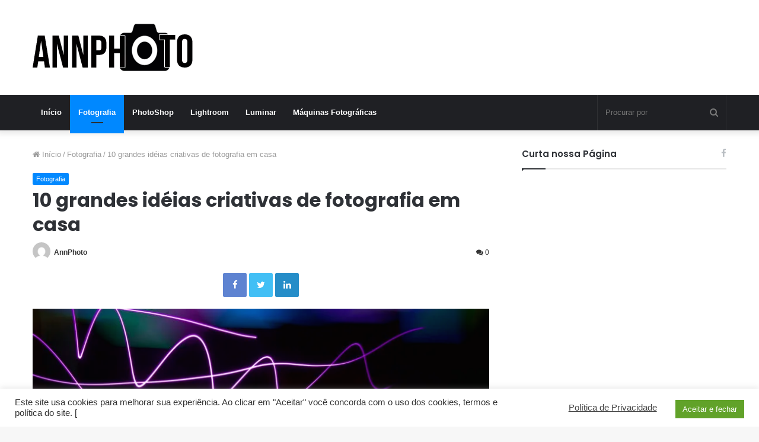

--- FILE ---
content_type: text/html; charset=UTF-8
request_url: https://annphoto.net/fotografia/10-grandes-ideias-criativas-de-fotografia-em-casa/
body_size: 38855
content:
<!DOCTYPE html>
<html lang="pt-BR" prefix="og: http://ogp.me/ns#" prefix="og: https://ogp.me/ns#">
<head>
	
	<!-- Global site tag (gtag.js) - Google Analytics -->
<script async src="https://www.googletagmanager.com/gtag/js?id=UA-121683728-1"></script>
<script>
  window.dataLayer = window.dataLayer || [];
  function gtag(){dataLayer.push(arguments);}
  gtag('js', new Date());

  gtag('config', 'UA-121683728-1');
</script>

	
	<meta charset="UTF-8" />
	<link rel="profile" href="http://gmpg.org/xfn/11" />
	<link rel="pingback" href="https://annphoto.net/xmlrpc.php" />
		<style>img:is([sizes="auto" i], [sizes^="auto," i]) { contain-intrinsic-size: 3000px 1500px }</style>
	
<!-- Otimização para mecanismos de pesquisa pelo Rank Math - https://rankmath.com/ -->
<title>10 grandes idéias criativas de fotografia em casa - Annphoto</title>
<meta name="robots" content="index, follow, max-snippet:-1, max-video-preview:-1, max-image-preview:large"/>
<link rel="canonical" href="https://annphoto.net/fotografia/10-grandes-ideias-criativas-de-fotografia-em-casa/" />
<meta property="og:locale" content="pt_BR" />
<meta property="og:type" content="article" />
<meta property="og:title" content="10 grandes idéias criativas de fotografia em casa - Annphoto" />
<meta property="og:description" content="Realmente não há melhor momento para praticar algumas idéias criativas de fotografia em casa. Você pode experimentar muitas idéias e, com alguns equipamentos básicos, você pode realmente fazer maravilhas. Vamos descobrir algumas idéias criativas de fotografia onde você pode trabalhar em casa e trabalhar em uma série de imagens. 1. Fotografando gotas de água Este &hellip;" />
<meta property="og:url" content="https://annphoto.net/fotografia/10-grandes-ideias-criativas-de-fotografia-em-casa/" />
<meta property="og:site_name" content="Annphoto" />
<meta property="article:section" content="Fotografia" />
<meta property="og:image" content="https://annphoto.net/wp-content/uploads/2020/07/10-grandes-ideias-criativas-de-fotografia-em-casa.jpg" />
<meta property="og:image:secure_url" content="https://annphoto.net/wp-content/uploads/2020/07/10-grandes-ideias-criativas-de-fotografia-em-casa.jpg" />
<meta property="og:image:width" content="1500" />
<meta property="og:image:height" content="1000" />
<meta property="og:image:alt" content="10 grandes idéias criativas de fotografia em casa

" />
<meta property="og:image:type" content="image/jpeg" />
<meta property="article:published_time" content="2020-07-24T14:07:06+00:00" />
<meta name="twitter:card" content="summary_large_image" />
<meta name="twitter:title" content="10 grandes idéias criativas de fotografia em casa - Annphoto" />
<meta name="twitter:description" content="Realmente não há melhor momento para praticar algumas idéias criativas de fotografia em casa. Você pode experimentar muitas idéias e, com alguns equipamentos básicos, você pode realmente fazer maravilhas. Vamos descobrir algumas idéias criativas de fotografia onde você pode trabalhar em casa e trabalhar em uma série de imagens. 1. Fotografando gotas de água Este &hellip;" />
<meta name="twitter:image" content="https://annphoto.net/wp-content/uploads/2020/07/10-grandes-ideias-criativas-de-fotografia-em-casa.jpg" />
<meta name="twitter:label1" content="Escrito por" />
<meta name="twitter:data1" content="AnnPhoto" />
<meta name="twitter:label2" content="Tempo para leitura" />
<meta name="twitter:data2" content="6 minutos" />
<script type="application/ld+json" class="rank-math-schema">{"@context":"https://schema.org","@graph":[{"@type":["Person","Organization"],"@id":"https://annphoto.net/#person","name":"AnnPhoto Conte\u00fados Educacionais"},{"@type":"WebSite","@id":"https://annphoto.net/#website","url":"https://annphoto.net","name":"AnnPhoto Conte\u00fados Educacionais","publisher":{"@id":"https://annphoto.net/#person"},"inLanguage":"pt-BR"},{"@type":"ImageObject","@id":"https://annphoto.net/wp-content/uploads/2020/07/10-grandes-ideias-criativas-de-fotografia-em-casa.jpg","url":"https://annphoto.net/wp-content/uploads/2020/07/10-grandes-ideias-criativas-de-fotografia-em-casa.jpg","width":"1500","height":"1000","caption":"10 grandes id\u00e9ias criativas de fotografia em casa\n\n","inLanguage":"pt-BR"},{"@type":"WebPage","@id":"https://annphoto.net/fotografia/10-grandes-ideias-criativas-de-fotografia-em-casa/#webpage","url":"https://annphoto.net/fotografia/10-grandes-ideias-criativas-de-fotografia-em-casa/","name":"10 grandes id\u00e9ias criativas de fotografia em casa - Annphoto","datePublished":"2020-07-24T14:07:06+00:00","dateModified":"2020-07-24T14:07:06+00:00","isPartOf":{"@id":"https://annphoto.net/#website"},"primaryImageOfPage":{"@id":"https://annphoto.net/wp-content/uploads/2020/07/10-grandes-ideias-criativas-de-fotografia-em-casa.jpg"},"inLanguage":"pt-BR"},{"@type":"Person","@id":"https://annphoto.net/author/annphoto-netgmail-com/","name":"AnnPhoto","url":"https://annphoto.net/author/annphoto-netgmail-com/","image":{"@type":"ImageObject","@id":"https://secure.gravatar.com/avatar/c3512c9d6042cf52273542ff1edfa121?s=96&amp;d=mm&amp;r=g","url":"https://secure.gravatar.com/avatar/c3512c9d6042cf52273542ff1edfa121?s=96&amp;d=mm&amp;r=g","caption":"AnnPhoto","inLanguage":"pt-BR"},"sameAs":["https://wordpress-1194425-4209371.cloudwaysapps.com/"]},{"@type":"BlogPosting","headline":"10 grandes id\u00e9ias criativas de fotografia em casa - Annphoto","datePublished":"2020-07-24T14:07:06+00:00","dateModified":"2020-07-24T14:07:06+00:00","author":{"@id":"https://annphoto.net/author/annphoto-netgmail-com/","name":"AnnPhoto"},"publisher":{"@id":"https://annphoto.net/#person"},"description":"Realmente n\u00e3o h\u00e1 melhor momento para praticar algumas id\u00e9ias criativas de fotografia em casa. Voc\u00ea pode experimentar muitas id\u00e9ias e, com alguns equipamentos b\u00e1sicos, voc\u00ea pode realmente fazer maravilhas. Vamos descobrir algumas id\u00e9ias criativas de fotografia onde voc\u00ea pode trabalhar em casa e trabalhar em uma s\u00e9rie de imagens.","name":"10 grandes id\u00e9ias criativas de fotografia em casa - Annphoto","@id":"https://annphoto.net/fotografia/10-grandes-ideias-criativas-de-fotografia-em-casa/#richSnippet","isPartOf":{"@id":"https://annphoto.net/fotografia/10-grandes-ideias-criativas-de-fotografia-em-casa/#webpage"},"image":{"@id":"https://annphoto.net/wp-content/uploads/2020/07/10-grandes-ideias-criativas-de-fotografia-em-casa.jpg"},"inLanguage":"pt-BR","mainEntityOfPage":{"@id":"https://annphoto.net/fotografia/10-grandes-ideias-criativas-de-fotografia-em-casa/#webpage"}}]}</script>
<!-- /Plugin de SEO Rank Math para WordPress -->

<link rel="alternate" type="application/rss+xml" title="Feed para Annphoto &raquo;" href="https://annphoto.net/feed/" />
<link rel="alternate" type="application/rss+xml" title="Feed de comentários para Annphoto &raquo;" href="https://annphoto.net/comments/feed/" />
<link rel="alternate" type="application/rss+xml" title="Feed de comentários para Annphoto &raquo; 10 grandes idéias criativas de fotografia em casa" href="https://annphoto.net/fotografia/10-grandes-ideias-criativas-de-fotografia-em-casa/feed/" />

<meta property="og:title" content="10 grandes idéias criativas de fotografia em casa - Annphoto" />
<meta property="og:type" content="article" />
<meta property="og:description" content="Realmente não há melhor momento para praticar algumas idéias criativas de fotografia em casa. Você p" />
<meta property="og:url" content="https://annphoto.net/fotografia/10-grandes-ideias-criativas-de-fotografia-em-casa/" />
<meta property="og:site_name" content="Annphoto" />
<meta property="og:image" content="https://annphoto.net/wp-content/uploads/2020/07/10-grandes-ideias-criativas-de-fotografia-em-casa-780x470.jpg" />
<script type="text/javascript">
/* <![CDATA[ */
window._wpemojiSettings = {"baseUrl":"https:\/\/s.w.org\/images\/core\/emoji\/15.0.3\/72x72\/","ext":".png","svgUrl":"https:\/\/s.w.org\/images\/core\/emoji\/15.0.3\/svg\/","svgExt":".svg","source":{"concatemoji":"https:\/\/annphoto.net\/wp-includes\/js\/wp-emoji-release.min.js?ver=6.7.1"}};
/*! This file is auto-generated */
!function(i,n){var o,s,e;function c(e){try{var t={supportTests:e,timestamp:(new Date).valueOf()};sessionStorage.setItem(o,JSON.stringify(t))}catch(e){}}function p(e,t,n){e.clearRect(0,0,e.canvas.width,e.canvas.height),e.fillText(t,0,0);var t=new Uint32Array(e.getImageData(0,0,e.canvas.width,e.canvas.height).data),r=(e.clearRect(0,0,e.canvas.width,e.canvas.height),e.fillText(n,0,0),new Uint32Array(e.getImageData(0,0,e.canvas.width,e.canvas.height).data));return t.every(function(e,t){return e===r[t]})}function u(e,t,n){switch(t){case"flag":return n(e,"\ud83c\udff3\ufe0f\u200d\u26a7\ufe0f","\ud83c\udff3\ufe0f\u200b\u26a7\ufe0f")?!1:!n(e,"\ud83c\uddfa\ud83c\uddf3","\ud83c\uddfa\u200b\ud83c\uddf3")&&!n(e,"\ud83c\udff4\udb40\udc67\udb40\udc62\udb40\udc65\udb40\udc6e\udb40\udc67\udb40\udc7f","\ud83c\udff4\u200b\udb40\udc67\u200b\udb40\udc62\u200b\udb40\udc65\u200b\udb40\udc6e\u200b\udb40\udc67\u200b\udb40\udc7f");case"emoji":return!n(e,"\ud83d\udc26\u200d\u2b1b","\ud83d\udc26\u200b\u2b1b")}return!1}function f(e,t,n){var r="undefined"!=typeof WorkerGlobalScope&&self instanceof WorkerGlobalScope?new OffscreenCanvas(300,150):i.createElement("canvas"),a=r.getContext("2d",{willReadFrequently:!0}),o=(a.textBaseline="top",a.font="600 32px Arial",{});return e.forEach(function(e){o[e]=t(a,e,n)}),o}function t(e){var t=i.createElement("script");t.src=e,t.defer=!0,i.head.appendChild(t)}"undefined"!=typeof Promise&&(o="wpEmojiSettingsSupports",s=["flag","emoji"],n.supports={everything:!0,everythingExceptFlag:!0},e=new Promise(function(e){i.addEventListener("DOMContentLoaded",e,{once:!0})}),new Promise(function(t){var n=function(){try{var e=JSON.parse(sessionStorage.getItem(o));if("object"==typeof e&&"number"==typeof e.timestamp&&(new Date).valueOf()<e.timestamp+604800&&"object"==typeof e.supportTests)return e.supportTests}catch(e){}return null}();if(!n){if("undefined"!=typeof Worker&&"undefined"!=typeof OffscreenCanvas&&"undefined"!=typeof URL&&URL.createObjectURL&&"undefined"!=typeof Blob)try{var e="postMessage("+f.toString()+"("+[JSON.stringify(s),u.toString(),p.toString()].join(",")+"));",r=new Blob([e],{type:"text/javascript"}),a=new Worker(URL.createObjectURL(r),{name:"wpTestEmojiSupports"});return void(a.onmessage=function(e){c(n=e.data),a.terminate(),t(n)})}catch(e){}c(n=f(s,u,p))}t(n)}).then(function(e){for(var t in e)n.supports[t]=e[t],n.supports.everything=n.supports.everything&&n.supports[t],"flag"!==t&&(n.supports.everythingExceptFlag=n.supports.everythingExceptFlag&&n.supports[t]);n.supports.everythingExceptFlag=n.supports.everythingExceptFlag&&!n.supports.flag,n.DOMReady=!1,n.readyCallback=function(){n.DOMReady=!0}}).then(function(){return e}).then(function(){var e;n.supports.everything||(n.readyCallback(),(e=n.source||{}).concatemoji?t(e.concatemoji):e.wpemoji&&e.twemoji&&(t(e.twemoji),t(e.wpemoji)))}))}((window,document),window._wpemojiSettings);
/* ]]> */
</script>
<style id='wp-emoji-styles-inline-css' type='text/css'>

	img.wp-smiley, img.emoji {
		display: inline !important;
		border: none !important;
		box-shadow: none !important;
		height: 1em !important;
		width: 1em !important;
		margin: 0 0.07em !important;
		vertical-align: -0.1em !important;
		background: none !important;
		padding: 0 !important;
	}
</style>
<link rel='stylesheet' id='wp-block-library-css' href='https://annphoto.net/wp-includes/css/dist/block-library/style.min.css?ver=6.7.1' type='text/css' media='all' />
<style id='wp-block-library-theme-inline-css' type='text/css'>
.wp-block-audio :where(figcaption){color:#555;font-size:13px;text-align:center}.is-dark-theme .wp-block-audio :where(figcaption){color:#ffffffa6}.wp-block-audio{margin:0 0 1em}.wp-block-code{border:1px solid #ccc;border-radius:4px;font-family:Menlo,Consolas,monaco,monospace;padding:.8em 1em}.wp-block-embed :where(figcaption){color:#555;font-size:13px;text-align:center}.is-dark-theme .wp-block-embed :where(figcaption){color:#ffffffa6}.wp-block-embed{margin:0 0 1em}.blocks-gallery-caption{color:#555;font-size:13px;text-align:center}.is-dark-theme .blocks-gallery-caption{color:#ffffffa6}:root :where(.wp-block-image figcaption){color:#555;font-size:13px;text-align:center}.is-dark-theme :root :where(.wp-block-image figcaption){color:#ffffffa6}.wp-block-image{margin:0 0 1em}.wp-block-pullquote{border-bottom:4px solid;border-top:4px solid;color:currentColor;margin-bottom:1.75em}.wp-block-pullquote cite,.wp-block-pullquote footer,.wp-block-pullquote__citation{color:currentColor;font-size:.8125em;font-style:normal;text-transform:uppercase}.wp-block-quote{border-left:.25em solid;margin:0 0 1.75em;padding-left:1em}.wp-block-quote cite,.wp-block-quote footer{color:currentColor;font-size:.8125em;font-style:normal;position:relative}.wp-block-quote:where(.has-text-align-right){border-left:none;border-right:.25em solid;padding-left:0;padding-right:1em}.wp-block-quote:where(.has-text-align-center){border:none;padding-left:0}.wp-block-quote.is-large,.wp-block-quote.is-style-large,.wp-block-quote:where(.is-style-plain){border:none}.wp-block-search .wp-block-search__label{font-weight:700}.wp-block-search__button{border:1px solid #ccc;padding:.375em .625em}:where(.wp-block-group.has-background){padding:1.25em 2.375em}.wp-block-separator.has-css-opacity{opacity:.4}.wp-block-separator{border:none;border-bottom:2px solid;margin-left:auto;margin-right:auto}.wp-block-separator.has-alpha-channel-opacity{opacity:1}.wp-block-separator:not(.is-style-wide):not(.is-style-dots){width:100px}.wp-block-separator.has-background:not(.is-style-dots){border-bottom:none;height:1px}.wp-block-separator.has-background:not(.is-style-wide):not(.is-style-dots){height:2px}.wp-block-table{margin:0 0 1em}.wp-block-table td,.wp-block-table th{word-break:normal}.wp-block-table :where(figcaption){color:#555;font-size:13px;text-align:center}.is-dark-theme .wp-block-table :where(figcaption){color:#ffffffa6}.wp-block-video :where(figcaption){color:#555;font-size:13px;text-align:center}.is-dark-theme .wp-block-video :where(figcaption){color:#ffffffa6}.wp-block-video{margin:0 0 1em}:root :where(.wp-block-template-part.has-background){margin-bottom:0;margin-top:0;padding:1.25em 2.375em}
</style>
<link rel='stylesheet' id='quads-style-css-css' href='https://annphoto.net/wp-content/plugins/quick-adsense-reloaded/includes/gutenberg/dist/blocks.style.build.css?ver=2.0.95' type='text/css' media='all' />
<style id='classic-theme-styles-inline-css' type='text/css'>
/*! This file is auto-generated */
.wp-block-button__link{color:#fff;background-color:#32373c;border-radius:9999px;box-shadow:none;text-decoration:none;padding:calc(.667em + 2px) calc(1.333em + 2px);font-size:1.125em}.wp-block-file__button{background:#32373c;color:#fff;text-decoration:none}
</style>
<style id='global-styles-inline-css' type='text/css'>
:root{--wp--preset--aspect-ratio--square: 1;--wp--preset--aspect-ratio--4-3: 4/3;--wp--preset--aspect-ratio--3-4: 3/4;--wp--preset--aspect-ratio--3-2: 3/2;--wp--preset--aspect-ratio--2-3: 2/3;--wp--preset--aspect-ratio--16-9: 16/9;--wp--preset--aspect-ratio--9-16: 9/16;--wp--preset--color--black: #000000;--wp--preset--color--cyan-bluish-gray: #abb8c3;--wp--preset--color--white: #ffffff;--wp--preset--color--pale-pink: #f78da7;--wp--preset--color--vivid-red: #cf2e2e;--wp--preset--color--luminous-vivid-orange: #ff6900;--wp--preset--color--luminous-vivid-amber: #fcb900;--wp--preset--color--light-green-cyan: #7bdcb5;--wp--preset--color--vivid-green-cyan: #00d084;--wp--preset--color--pale-cyan-blue: #8ed1fc;--wp--preset--color--vivid-cyan-blue: #0693e3;--wp--preset--color--vivid-purple: #9b51e0;--wp--preset--gradient--vivid-cyan-blue-to-vivid-purple: linear-gradient(135deg,rgba(6,147,227,1) 0%,rgb(155,81,224) 100%);--wp--preset--gradient--light-green-cyan-to-vivid-green-cyan: linear-gradient(135deg,rgb(122,220,180) 0%,rgb(0,208,130) 100%);--wp--preset--gradient--luminous-vivid-amber-to-luminous-vivid-orange: linear-gradient(135deg,rgba(252,185,0,1) 0%,rgba(255,105,0,1) 100%);--wp--preset--gradient--luminous-vivid-orange-to-vivid-red: linear-gradient(135deg,rgba(255,105,0,1) 0%,rgb(207,46,46) 100%);--wp--preset--gradient--very-light-gray-to-cyan-bluish-gray: linear-gradient(135deg,rgb(238,238,238) 0%,rgb(169,184,195) 100%);--wp--preset--gradient--cool-to-warm-spectrum: linear-gradient(135deg,rgb(74,234,220) 0%,rgb(151,120,209) 20%,rgb(207,42,186) 40%,rgb(238,44,130) 60%,rgb(251,105,98) 80%,rgb(254,248,76) 100%);--wp--preset--gradient--blush-light-purple: linear-gradient(135deg,rgb(255,206,236) 0%,rgb(152,150,240) 100%);--wp--preset--gradient--blush-bordeaux: linear-gradient(135deg,rgb(254,205,165) 0%,rgb(254,45,45) 50%,rgb(107,0,62) 100%);--wp--preset--gradient--luminous-dusk: linear-gradient(135deg,rgb(255,203,112) 0%,rgb(199,81,192) 50%,rgb(65,88,208) 100%);--wp--preset--gradient--pale-ocean: linear-gradient(135deg,rgb(255,245,203) 0%,rgb(182,227,212) 50%,rgb(51,167,181) 100%);--wp--preset--gradient--electric-grass: linear-gradient(135deg,rgb(202,248,128) 0%,rgb(113,206,126) 100%);--wp--preset--gradient--midnight: linear-gradient(135deg,rgb(2,3,129) 0%,rgb(40,116,252) 100%);--wp--preset--font-size--small: 13px;--wp--preset--font-size--medium: 20px;--wp--preset--font-size--large: 36px;--wp--preset--font-size--x-large: 42px;--wp--preset--spacing--20: 0.44rem;--wp--preset--spacing--30: 0.67rem;--wp--preset--spacing--40: 1rem;--wp--preset--spacing--50: 1.5rem;--wp--preset--spacing--60: 2.25rem;--wp--preset--spacing--70: 3.38rem;--wp--preset--spacing--80: 5.06rem;--wp--preset--shadow--natural: 6px 6px 9px rgba(0, 0, 0, 0.2);--wp--preset--shadow--deep: 12px 12px 50px rgba(0, 0, 0, 0.4);--wp--preset--shadow--sharp: 6px 6px 0px rgba(0, 0, 0, 0.2);--wp--preset--shadow--outlined: 6px 6px 0px -3px rgba(255, 255, 255, 1), 6px 6px rgba(0, 0, 0, 1);--wp--preset--shadow--crisp: 6px 6px 0px rgba(0, 0, 0, 1);}:where(.is-layout-flex){gap: 0.5em;}:where(.is-layout-grid){gap: 0.5em;}body .is-layout-flex{display: flex;}.is-layout-flex{flex-wrap: wrap;align-items: center;}.is-layout-flex > :is(*, div){margin: 0;}body .is-layout-grid{display: grid;}.is-layout-grid > :is(*, div){margin: 0;}:where(.wp-block-columns.is-layout-flex){gap: 2em;}:where(.wp-block-columns.is-layout-grid){gap: 2em;}:where(.wp-block-post-template.is-layout-flex){gap: 1.25em;}:where(.wp-block-post-template.is-layout-grid){gap: 1.25em;}.has-black-color{color: var(--wp--preset--color--black) !important;}.has-cyan-bluish-gray-color{color: var(--wp--preset--color--cyan-bluish-gray) !important;}.has-white-color{color: var(--wp--preset--color--white) !important;}.has-pale-pink-color{color: var(--wp--preset--color--pale-pink) !important;}.has-vivid-red-color{color: var(--wp--preset--color--vivid-red) !important;}.has-luminous-vivid-orange-color{color: var(--wp--preset--color--luminous-vivid-orange) !important;}.has-luminous-vivid-amber-color{color: var(--wp--preset--color--luminous-vivid-amber) !important;}.has-light-green-cyan-color{color: var(--wp--preset--color--light-green-cyan) !important;}.has-vivid-green-cyan-color{color: var(--wp--preset--color--vivid-green-cyan) !important;}.has-pale-cyan-blue-color{color: var(--wp--preset--color--pale-cyan-blue) !important;}.has-vivid-cyan-blue-color{color: var(--wp--preset--color--vivid-cyan-blue) !important;}.has-vivid-purple-color{color: var(--wp--preset--color--vivid-purple) !important;}.has-black-background-color{background-color: var(--wp--preset--color--black) !important;}.has-cyan-bluish-gray-background-color{background-color: var(--wp--preset--color--cyan-bluish-gray) !important;}.has-white-background-color{background-color: var(--wp--preset--color--white) !important;}.has-pale-pink-background-color{background-color: var(--wp--preset--color--pale-pink) !important;}.has-vivid-red-background-color{background-color: var(--wp--preset--color--vivid-red) !important;}.has-luminous-vivid-orange-background-color{background-color: var(--wp--preset--color--luminous-vivid-orange) !important;}.has-luminous-vivid-amber-background-color{background-color: var(--wp--preset--color--luminous-vivid-amber) !important;}.has-light-green-cyan-background-color{background-color: var(--wp--preset--color--light-green-cyan) !important;}.has-vivid-green-cyan-background-color{background-color: var(--wp--preset--color--vivid-green-cyan) !important;}.has-pale-cyan-blue-background-color{background-color: var(--wp--preset--color--pale-cyan-blue) !important;}.has-vivid-cyan-blue-background-color{background-color: var(--wp--preset--color--vivid-cyan-blue) !important;}.has-vivid-purple-background-color{background-color: var(--wp--preset--color--vivid-purple) !important;}.has-black-border-color{border-color: var(--wp--preset--color--black) !important;}.has-cyan-bluish-gray-border-color{border-color: var(--wp--preset--color--cyan-bluish-gray) !important;}.has-white-border-color{border-color: var(--wp--preset--color--white) !important;}.has-pale-pink-border-color{border-color: var(--wp--preset--color--pale-pink) !important;}.has-vivid-red-border-color{border-color: var(--wp--preset--color--vivid-red) !important;}.has-luminous-vivid-orange-border-color{border-color: var(--wp--preset--color--luminous-vivid-orange) !important;}.has-luminous-vivid-amber-border-color{border-color: var(--wp--preset--color--luminous-vivid-amber) !important;}.has-light-green-cyan-border-color{border-color: var(--wp--preset--color--light-green-cyan) !important;}.has-vivid-green-cyan-border-color{border-color: var(--wp--preset--color--vivid-green-cyan) !important;}.has-pale-cyan-blue-border-color{border-color: var(--wp--preset--color--pale-cyan-blue) !important;}.has-vivid-cyan-blue-border-color{border-color: var(--wp--preset--color--vivid-cyan-blue) !important;}.has-vivid-purple-border-color{border-color: var(--wp--preset--color--vivid-purple) !important;}.has-vivid-cyan-blue-to-vivid-purple-gradient-background{background: var(--wp--preset--gradient--vivid-cyan-blue-to-vivid-purple) !important;}.has-light-green-cyan-to-vivid-green-cyan-gradient-background{background: var(--wp--preset--gradient--light-green-cyan-to-vivid-green-cyan) !important;}.has-luminous-vivid-amber-to-luminous-vivid-orange-gradient-background{background: var(--wp--preset--gradient--luminous-vivid-amber-to-luminous-vivid-orange) !important;}.has-luminous-vivid-orange-to-vivid-red-gradient-background{background: var(--wp--preset--gradient--luminous-vivid-orange-to-vivid-red) !important;}.has-very-light-gray-to-cyan-bluish-gray-gradient-background{background: var(--wp--preset--gradient--very-light-gray-to-cyan-bluish-gray) !important;}.has-cool-to-warm-spectrum-gradient-background{background: var(--wp--preset--gradient--cool-to-warm-spectrum) !important;}.has-blush-light-purple-gradient-background{background: var(--wp--preset--gradient--blush-light-purple) !important;}.has-blush-bordeaux-gradient-background{background: var(--wp--preset--gradient--blush-bordeaux) !important;}.has-luminous-dusk-gradient-background{background: var(--wp--preset--gradient--luminous-dusk) !important;}.has-pale-ocean-gradient-background{background: var(--wp--preset--gradient--pale-ocean) !important;}.has-electric-grass-gradient-background{background: var(--wp--preset--gradient--electric-grass) !important;}.has-midnight-gradient-background{background: var(--wp--preset--gradient--midnight) !important;}.has-small-font-size{font-size: var(--wp--preset--font-size--small) !important;}.has-medium-font-size{font-size: var(--wp--preset--font-size--medium) !important;}.has-large-font-size{font-size: var(--wp--preset--font-size--large) !important;}.has-x-large-font-size{font-size: var(--wp--preset--font-size--x-large) !important;}
:where(.wp-block-post-template.is-layout-flex){gap: 1.25em;}:where(.wp-block-post-template.is-layout-grid){gap: 1.25em;}
:where(.wp-block-columns.is-layout-flex){gap: 2em;}:where(.wp-block-columns.is-layout-grid){gap: 2em;}
:root :where(.wp-block-pullquote){font-size: 1.5em;line-height: 1.6;}
</style>
<link rel='stylesheet' id='cookie-law-info-css' href='https://annphoto.net/wp-content/plugins/cookie-law-info/legacy/public/css/cookie-law-info-public.css?ver=3.3.6' type='text/css' media='all' />
<link rel='stylesheet' id='cookie-law-info-gdpr-css' href='https://annphoto.net/wp-content/plugins/cookie-law-info/legacy/public/css/cookie-law-info-gdpr.css?ver=3.3.6' type='text/css' media='all' />
<link rel='stylesheet' id='wp_automatic_gallery_style-css' href='https://annphoto.net/wp-content/plugins/wp-automatic/css/wp-automatic.css?ver=1.0.0' type='text/css' media='all' />
<link rel='stylesheet' id='tie-css-base-css' href='https://annphoto.net/wp-content/themes/jannah/assets/css/base.min.css?ver=4.7.1' type='text/css' media='all' />
<link rel='stylesheet' id='tie-css-styles-css' href='https://annphoto.net/wp-content/themes/jannah/assets/css/style.min.css?ver=4.7.1' type='text/css' media='all' />
<link rel='stylesheet' id='tie-css-widgets-css' href='https://annphoto.net/wp-content/themes/jannah/assets/css/widgets.min.css?ver=4.7.1' type='text/css' media='all' />
<link rel='stylesheet' id='tie-css-helpers-css' href='https://annphoto.net/wp-content/themes/jannah/assets/css/helpers.min.css?ver=4.7.1' type='text/css' media='all' />
<link rel='stylesheet' id='tie-css-ilightbox-css' href='https://annphoto.net/wp-content/themes/jannah/assets/ilightbox/dark-skin/skin.css?ver=4.7.1' type='text/css' media='all' />
<link rel='stylesheet' id='tie-css-single-css' href='https://annphoto.net/wp-content/themes/jannah/assets/css/single.min.css?ver=4.7.1' type='text/css' media='all' />
<link rel='stylesheet' id='tie-css-print-css' href='https://annphoto.net/wp-content/themes/jannah/assets/css/print.css?ver=4.7.1' type='text/css' media='print' />
<link rel='stylesheet' id='tie-theme-child-css-css' href='https://annphoto.net/wp-content/themes/jannah-child/style.css?ver=6.7.1' type='text/css' media='all' />
<style id='tie-theme-child-css-inline-css' type='text/css'>
.wf-active .logo-text,.wf-active h1,.wf-active h2,.wf-active h3,.wf-active h4,.wf-active h5,.wf-active h6,.wf-active .the-subtitle{font-family: 'Poppins';}.entry-header h1.entry-title{font-size: 32px;}#the-post .entry-content,#the-post .entry-content p{font-size: 20px;line-height: 1.75;}.entry h1{font-size: 32px;}.entry h2{font-size: 30px;}.entry h3{font-size: 28px;}.entry h4{font-size: 26px;}.entry h5{font-size: 24px;}.entry h6{font-size: 22px;}
</style>
<style id='quads-styles-inline-css' type='text/css'>

    .quads-location ins.adsbygoogle {
        background: transparent !important;
    }.quads-location .quads_rotator_img{ opacity:1 !important;}
    .quads.quads_ad_container { display: grid; grid-template-columns: auto; grid-gap: 10px; padding: 10px; }
    .grid_image{animation: fadeIn 0.5s;-webkit-animation: fadeIn 0.5s;-moz-animation: fadeIn 0.5s;
        -o-animation: fadeIn 0.5s;-ms-animation: fadeIn 0.5s;}
    .quads-ad-label { font-size: 12px; text-align: center; color: #333;}
    .quads_click_impression { display: none;} .quads-location, .quads-ads-space{max-width:100%;} @media only screen and (max-width: 480px) { .quads-ads-space, .penci-builder-element .quads-ads-space{max-width:340px;}}
</style>
<script type="text/javascript" src="https://annphoto.net/wp-includes/js/jquery/jquery.min.js?ver=3.7.1" id="jquery-core-js"></script>
<script type="text/javascript" src="https://annphoto.net/wp-includes/js/jquery/jquery-migrate.min.js?ver=3.4.1" id="jquery-migrate-js"></script>
<script type="text/javascript" id="cookie-law-info-js-extra">
/* <![CDATA[ */
var Cli_Data = {"nn_cookie_ids":[],"cookielist":[],"non_necessary_cookies":[],"ccpaEnabled":"","ccpaRegionBased":"","ccpaBarEnabled":"","strictlyEnabled":["necessary","obligatoire"],"ccpaType":"gdpr","js_blocking":"1","custom_integration":"","triggerDomRefresh":"","secure_cookies":""};
var cli_cookiebar_settings = {"animate_speed_hide":"500","animate_speed_show":"500","background":"#FFF","border":"#b1a6a6c2","border_on":"","button_1_button_colour":"#61a229","button_1_button_hover":"#4e8221","button_1_link_colour":"#fff","button_1_as_button":"1","button_1_new_win":"","button_2_button_colour":"#333","button_2_button_hover":"#292929","button_2_link_colour":"#444","button_2_as_button":"","button_2_hidebar":"","button_3_button_colour":"#dedfe0","button_3_button_hover":"#b2b2b3","button_3_link_colour":"#333333","button_3_as_button":"1","button_3_new_win":"","button_4_button_colour":"#dedfe0","button_4_button_hover":"#b2b2b3","button_4_link_colour":"#333333","button_4_as_button":"1","button_7_button_colour":"#61a229","button_7_button_hover":"#4e8221","button_7_link_colour":"#fff","button_7_as_button":"1","button_7_new_win":"","font_family":"inherit","header_fix":"","notify_animate_hide":"1","notify_animate_show":"","notify_div_id":"#cookie-law-info-bar","notify_position_horizontal":"right","notify_position_vertical":"bottom","scroll_close":"","scroll_close_reload":"","accept_close_reload":"","reject_close_reload":"","showagain_tab":"","showagain_background":"#fff","showagain_border":"#000","showagain_div_id":"#cookie-law-info-again","showagain_x_position":"100px","text":"#333333","show_once_yn":"","show_once":"10000","logging_on":"","as_popup":"","popup_overlay":"1","bar_heading_text":"","cookie_bar_as":"banner","popup_showagain_position":"bottom-right","widget_position":"left"};
var log_object = {"ajax_url":"https:\/\/annphoto.net\/wp-admin\/admin-ajax.php"};
/* ]]> */
</script>
<script type="text/javascript" src="https://annphoto.net/wp-content/plugins/cookie-law-info/legacy/public/js/cookie-law-info-public.js?ver=3.3.6" id="cookie-law-info-js"></script>
<script type="text/javascript" src="https://annphoto.net/wp-content/plugins/wp-automatic/js/main-front.js?ver=6.7.1" id="wp_automatic_gallery-js"></script>
<link rel="https://api.w.org/" href="https://annphoto.net/wp-json/" /><link rel="alternate" title="JSON" type="application/json" href="https://annphoto.net/wp-json/wp/v2/posts/618" /><link rel="EditURI" type="application/rsd+xml" title="RSD" href="https://annphoto.net/xmlrpc.php?rsd" />
<meta name="generator" content="WordPress 6.7.1" />
<link rel='shortlink' href='https://annphoto.net/?p=618' />
<link rel="alternate" title="oEmbed (JSON)" type="application/json+oembed" href="https://annphoto.net/wp-json/oembed/1.0/embed?url=https%3A%2F%2Fannphoto.net%2Ffotografia%2F10-grandes-ideias-criativas-de-fotografia-em-casa%2F" />
<link rel="alternate" title="oEmbed (XML)" type="text/xml+oembed" href="https://annphoto.net/wp-json/oembed/1.0/embed?url=https%3A%2F%2Fannphoto.net%2Ffotografia%2F10-grandes-ideias-criativas-de-fotografia-em-casa%2F&#038;format=xml" />

<script>
!function(e,n){"function"==typeof define&&define.amd?define([],n("adsenseLoader")):"object"==typeof exports?module.exports=n("adsenseLoader"):e.adsenseLoader=n("adsenseLoader")}(this,function(e){"use strict";var n=250,t={laziness:1,onLoad:!1},o=function(e,n){var t,o={};for(t in e)Object.prototype.hasOwnProperty.call(e,t)&&(o[t]=e[t]);for(t in n)Object.prototype.hasOwnProperty.call(n,t)&&(o[t]=n[t]);return o},r=function(e,n){var t,o;return function(){var r=this,a=arguments,i=+new Date;t&&i<t+e?(clearTimeout(o),o=setTimeout(function(){t=i,n.apply(r,a)},e)):(t=i,n.apply(r,a))}},a=[],i=[],s=[],d=function(){if(!a.length)return!0;var e=window.pageYOffset,n=window.innerHeight;a.forEach(function(t){var o,r,d=(o=t,r=o.getBoundingClientRect(),{top:r.top+document.body.scrollTop,left:r.left+document.body.scrollLeft}).top,f=t._adsenseLoaderData.options.laziness+1;if(d-e>n*f||e-d-t.offsetHeight-n*f>0)return!0;a=u(a,t),t._adsenseLoaderData.width=c(t),function(e,n){e.classList?e.classList.add(n):e.className+=" "+n}(t.querySelector("ins"),"adsbygoogle"),i.push(t),"undefined"!=typeof adsbygoogle?function(e){(adsbygoogle=window.adsbygoogle||[]).push({});var n=e._adsenseLoaderData.options.onLoad;"function"==typeof n&&e.querySelector("iframe")&&e.querySelector("iframe").addEventListener("load",function(){n(e)})}(t):s.push(t)})},c=function(e){return parseInt(window.getComputedStyle(e,":before").getPropertyValue("content").slice(1,-1)||9999)},u=function(e,n){return e.filter(function(e){return e!==n})},f=function(e,n){return e._adsenseLoaderData={originalHTML:e.innerHTML,options:n},e.adsenseLoader=function(n){"destroy"==n&&(a=u(a,e),i=u(i,e),s=u(i,e),e.innerHTML=e._adsenseLoaderData.originalHTML)},e};function l(e,n){"string"==typeof e?e=document.querySelectorAll(e):void 0===e.length&&(e=[e]),n=o(t,n),[].forEach.call(e,function(e){e=f(e,n),a.push(e)}),this.elements=e,d()}return window.addEventListener("scroll",r(n,d)),window.addEventListener("resize",r(n,d)),window.addEventListener("resize",r(n,function(){if(!i.length)return!0;var e=!1;i.forEach(function(n){n.querySelector("ins").classList.contains("adsbygoogle")||n._adsenseLoaderData.width==c(n)||(e=!0,i=u(i,n),n.innerHTML=n._adsenseLoaderData.originalHTML,a.push(n))}),e&&d()})),l.prototype={destroy:function(){this.elements.forEach(function(e){e.adsenseLoader("destroy")})}},window.adsenseLoaderConfig=function(e){void 0!==e.throttle&&(n=e.throttle)},l});</script>
<script src="//pagead2.googlesyndication.com/pagead/js/adsbygoogle.js"></script><script>document.cookie = 'quads_browser_width='+screen.width;</script> <meta name="description" content="Realmente não há melhor momento para praticar algumas idéias criativas de fotografia em casa. Você pode experimentar muitas idéias e, com alguns equip" /><meta http-equiv="X-UA-Compatible" content="IE=edge">
<meta name="theme-color" content="#0088ff" /><meta name="viewport" content="width=device-width, initial-scale=1.0" /><link rel="icon" href="https://annphoto.net/wp-content/uploads/2020/07/cropped-favicon-fotografia-32x32.png" sizes="32x32" />
<link rel="icon" href="https://annphoto.net/wp-content/uploads/2020/07/cropped-favicon-fotografia-192x192.png" sizes="192x192" />
<link rel="apple-touch-icon" href="https://annphoto.net/wp-content/uploads/2020/07/cropped-favicon-fotografia-180x180.png" />
<meta name="msapplication-TileImage" content="https://annphoto.net/wp-content/uploads/2020/07/cropped-favicon-fotografia-270x270.png" />
</head>

<body id="tie-body" class="post-template-default single single-post postid-618 single-format-standard wrapper-has-shadow block-head-1 magazine2 is-thumb-overlay-disabled is-desktop is-header-layout-3 sidebar-right has-sidebar post-layout-1 narrow-title-narrow-media has-mobile-share">



<div class="background-overlay">

	<div id="tie-container" class="site tie-container">

		
		<div id="tie-wrapper">

			
<header id="theme-header" class="theme-header header-layout-3 main-nav-dark main-nav-below has-shadow mobile-header-default">
	
<div class="container header-container">
	<div class="tie-row logo-row">

		
		<div class="logo-wrapper">
			<div class="tie-col-md-4 logo-container">
				
		<a href="#" id="mobile-menu-icon">
			<span class="nav-icon"></span>

				<span class="screen-reader-text">Menu</span>		</a>
		
		<div id="logo" class="image-logo" >

			
			<a title="Annphoto" href="https://annphoto.net/">
				
					<img src="https://annphoto.net/wp-content/uploads/2020/07/annphoto-logo-transparente.png" alt="Annphoto" class="logo_normal" width="272" height="80" style="max-height:80px; width: auto;">
					<img src="https://annphoto.net/wp-content/uploads/2020/07/annphoto-logo-transparente.png" alt="Annphoto" class="logo_2x" width="272" height="80" style="max-height:80px; width: auto;">
							</a>

			
		</div><!-- #logo /-->

					</div><!-- .tie-col /-->
		</div><!-- .logo-wrapper /-->

		
	</div><!-- .tie-row /-->
</div><!-- .container /-->

<div class="main-nav-wrapper">
	<nav id="main-nav"  class="main-nav header-nav"  aria-label="Navegação Primária">
		<div class="container">

			<div class="main-menu-wrapper">

				
				<div id="menu-components-wrap">

					
					<div class="main-menu main-menu-wrap tie-alignleft">
						<div id="main-nav-menu" class="main-menu header-menu"><ul id="menu-menu-principal" class="menu" role="menubar"><li id="menu-item-13" class="menu-item menu-item-type-custom menu-item-object-custom menu-item-home menu-item-13"><a href="https://annphoto.net/">Início</a></li>
<li id="menu-item-233" class="menu-item menu-item-type-taxonomy menu-item-object-category current-post-ancestor current-menu-parent current-post-parent menu-item-233 tie-current-menu"><a href="https://annphoto.net/fotografia/">Fotografia</a></li>
<li id="menu-item-235" class="menu-item menu-item-type-taxonomy menu-item-object-category menu-item-235"><a href="https://annphoto.net/photoshop/">PhotoShop</a></li>
<li id="menu-item-234" class="menu-item menu-item-type-taxonomy menu-item-object-category menu-item-234"><a href="https://annphoto.net/lightroom/">Lightroom</a></li>
<li id="menu-item-236" class="menu-item menu-item-type-taxonomy menu-item-object-category menu-item-236"><a href="https://annphoto.net/luminar/">Luminar</a></li>
<li id="menu-item-276" class="menu-item menu-item-type-taxonomy menu-item-object-category menu-item-276"><a href="https://annphoto.net/maquinas-fotograficas/">Máquinas Fotográficas</a></li>
</ul></div>					</div><!-- .main-menu.tie-alignleft /-->

					<ul class="components">		<li class="search-bar menu-item custom-menu-link" aria-label="Busca">
			<form method="get" id="search" action="https://annphoto.net//">
				<input id="search-input" type="text" name="s" title="Procurar por" placeholder="Procurar por" />
				<button id="search-submit" type="submit">
					<span class="fa fa-search" aria-hidden="true"></span>
					<span class="screen-reader-text">Procurar por</span>
				</button>
			</form>
		</li>
		</ul><!-- Components -->
				</div><!-- #menu-components-wrap /-->
			</div><!-- .main-menu-wrapper /-->
		</div><!-- .container /-->
	</nav><!-- #main-nav /-->
</div><!-- .main-nav-wrapper /-->

</header>


			<div id="content" class="site-content container">
				<div class="tie-row main-content-row">
		

<div class="main-content tie-col-md-8 tie-col-xs-12" role="main">

	
	<article id="the-post" class="container-wrapper post-content">

		
<header class="entry-header-outer">

	<nav id="breadcrumb"><a href="https://annphoto.net/"><span class="fa fa-home" aria-hidden="true"></span> Início</a><em class="delimiter">/</em><a href="https://annphoto.net/fotografia/">Fotografia</a><em class="delimiter">/</em><span class="current">10 grandes idéias criativas de fotografia em casa</span></nav><script type="application/ld+json">{"@context":"http:\/\/schema.org","@type":"BreadcrumbList","@id":"#Breadcrumb","itemListElement":[{"@type":"ListItem","position":1,"item":{"name":"In\u00edcio","@id":"https:\/\/annphoto.net\/"}},{"@type":"ListItem","position":2,"item":{"name":"Fotografia","@id":"https:\/\/annphoto.net\/fotografia\/"}}]}</script>
	<div class="entry-header">

		<span class="post-cat-wrap"><a class="post-cat tie-cat-7" href="https://annphoto.net/fotografia/">Fotografia</a></span>
		<h1 class="post-title entry-title">10 grandes idéias criativas de fotografia em casa</h1>

		<div class="post-meta clearfix"><span class="single-author with-avatars"><span class="meta-item meta-author-wrapper">
						<span class="meta-author-avatar">
							<a href="https://annphoto.net/author/annphoto-netgmail-com/"><img alt='Photo of AnnPhoto' src='https://secure.gravatar.com/avatar/c3512c9d6042cf52273542ff1edfa121?s=140&#038;d=mm&#038;r=g' srcset='https://secure.gravatar.com/avatar/c3512c9d6042cf52273542ff1edfa121?s=280&#038;d=mm&#038;r=g 2x' class='avatar avatar-140 photo' height='140' width='140' decoding='async'/></a>
						</span>
					
					<span class="meta-author"><a href="https://annphoto.net/author/annphoto-netgmail-com/" class="author-name" title="AnnPhoto">AnnPhoto</a>
					</span>
				</span></span><div class="tie-alignright"><span class="meta-comment meta-item fa-before">0</span></div></div><!-- .post-meta -->	</div><!-- .entry-header /-->

	
	
</header><!-- .entry-header-outer /-->


		<div class="post-footer post-footer-on-top">
			<div class="share-links  share-centered icons-only">
				<a href="https://www.facebook.com/sharer.php?u=https://annphoto.net/fotografia/10-grandes-ideias-criativas-de-fotografia-em-casa/" rel="external noopener" target="_blank" class="facebook-share-btn"><span class="fa fa-facebook"></span> <span class="screen-reader-text">Facebook</span></a><a href="https://twitter.com/intent/tweet?text=10%20grandes%20id%C3%A9ias%20criativas%20de%20fotografia%20em%20casa&#038;url=https://annphoto.net/fotografia/10-grandes-ideias-criativas-de-fotografia-em-casa/" rel="external noopener" target="_blank" class="twitter-share-btn"><span class="fa fa-twitter"></span> <span class="screen-reader-text">Twitter</span></a><a href="https://www.linkedin.com/shareArticle?mini=true&#038;url=https://annphoto.net/fotografia/10-grandes-ideias-criativas-de-fotografia-em-casa/&#038;title=10%20grandes%20id%C3%A9ias%20criativas%20de%20fotografia%20em%20casa" rel="external noopener" target="_blank" class="linkedin-share-btn"><span class="fa fa-linkedin"></span> <span class="screen-reader-text">Linkedin</span></a>			</div><!-- .share-links /-->
		</div><!-- .post-footer-on-top /-->

		<div  class="featured-area"><div class="featured-area-inner"><figure class="single-featured-image"><img width="780" height="470" src="https://annphoto.net/wp-content/uploads/2020/07/10-grandes-ideias-criativas-de-fotografia-em-casa-780x470.jpg" class="attachment-jannah-image-post size-jannah-image-post wp-post-image" alt="10 grandes idéias criativas de fotografia em casa" decoding="async" fetchpriority="high" /></figure></div></div>
		<div class="entry-content entry clearfix">

			
			<p> <br />
</p>
<!-- WP QUADS Content Ad Plugin v. 2.0.95 -->
<div class="quads-location quads-ad1113 " id="quads-ad1113" style="float:none;text-align:center;padding:0px 0 0px 0;" data-lazydelay="0">

 <!-- WP QUADS - Quick AdSense Reloaded v.2.0.95 Content AdSense async --> 

<div id="quads-ad11-place" class="quads-ll">
            <ins 
                  style="display:block;"
                          data-ad-format="auto"
                 data-ad-client="ca-pub-7842122252607393"
                 data-ad-slot="5029884496"><span></span></ins></div>
                 <script>
                 instant= new adsenseLoader( '#quads-ad11-place', {
        onLoad: function( ad ){
            if (ad.classList.contains("quads-ll")) {
                ad.classList.remove("quads-ll");
            }
          }   
        });</script>
 <!-- end WP QUADS --> 


</div>

<div id="">
<figure class="wp-block-image size-full"><img decoding="async" alt="idéias criativas de fotografia em casa" class="wp-image-192077 jetpack-lazy-image" data-recalc-dims="1" srcset="https://i1.wp.com/digital-photography-school.com/wp-content/uploads/2020/05/at-home-creative-photography-ideas.jpg?w=1200&#038;ssl=1 1200w, https://i1.wp.com/digital-photography-school.com/wp-content/uploads/2020/05/at-home-creative-photography-ideas.jpg?resize=300%2C300&#038;ssl=1 300w, https://i1.wp.com/digital-photography-school.com/wp-content/uploads/2020/05/at-home-creative-photography-ideas.jpg?resize=600%2C600&#038;ssl=1 600w, https://i1.wp.com/digital-photography-school.com/wp-content/uploads/2020/05/at-home-creative-photography-ideas.jpg?resize=150%2C150&#038;ssl=1 150w, https://i1.wp.com/digital-photography-school.com/wp-content/uploads/2020/05/at-home-creative-photography-ideas.jpg?resize=768%2C768&#038;ssl=1 768w, https://i1.wp.com/digital-photography-school.com/wp-content/uploads/2020/05/at-home-creative-photography-ideas.jpg?resize=717%2C717&#038;ssl=1 717w, https://i1.wp.com/digital-photography-school.com/wp-content/uploads/2020/05/at-home-creative-photography-ideas.jpg?resize=50%2C50&#038;ssl=1 50w" data-lazy-sizes="(max-width: 1000px) 100vw, 1000px" src="https://i1.wp.com/digital-photography-school.com/wp-content/uploads/2020/05/at-home-creative-photography-ideas.jpg?ssl=1&#038;is-pending-load=1"/><noscript><img decoding="async" src="https://i1.wp.com/digital-photography-school.com/wp-content/uploads/2020/05/at-home-creative-photography-ideas.jpg?ssl=1" alt="idéias criativas de fotografia em casa" class="wp-image-192077" srcset="https://i1.wp.com/digital-photography-school.com/wp-content/uploads/2020/05/at-home-creative-photography-ideas.jpg?w=1200&#038;ssl=1 1200w, https://i1.wp.com/digital-photography-school.com/wp-content/uploads/2020/05/at-home-creative-photography-ideas.jpg?resize=300%2C300&#038;ssl=1 300w, https://i1.wp.com/digital-photography-school.com/wp-content/uploads/2020/05/at-home-creative-photography-ideas.jpg?resize=600%2C600&#038;ssl=1 600w, https://i1.wp.com/digital-photography-school.com/wp-content/uploads/2020/05/at-home-creative-photography-ideas.jpg?resize=150%2C150&#038;ssl=1 150w, https://i1.wp.com/digital-photography-school.com/wp-content/uploads/2020/05/at-home-creative-photography-ideas.jpg?resize=768%2C768&#038;ssl=1 768w, https://i1.wp.com/digital-photography-school.com/wp-content/uploads/2020/05/at-home-creative-photography-ideas.jpg?resize=717%2C717&#038;ssl=1 717w, https://i1.wp.com/digital-photography-school.com/wp-content/uploads/2020/05/at-home-creative-photography-ideas.jpg?resize=50%2C50&#038;ssl=1 50w" sizes="(max-width: 1000px) 100vw, 1000px" data-recalc-dims="1"/></noscript></figure>
<p>Realmente não há melhor momento para praticar algumas idéias criativas de fotografia em casa.  Você pode experimentar muitas idéias e, com alguns equipamentos básicos, você pode realmente fazer maravilhas.  Vamos descobrir algumas idéias criativas de fotografia onde você pode trabalhar em casa e trabalhar em uma série de imagens.</p>
<h2>1. Fotografando gotas de água</h2>
<p>Este é um projeto clássico que você pode experimentar em casa.  Também é relativamente simples de configurar, embora você precise de algum equipamento fotográfico especializado. </p>
<p>O equipamento necessário aqui inclui uma câmera com uma <a href="https://digital-photography-school.com/choose-perfect-macro-lens/" class="ek-link" target="_blank" rel="noopener">lente macro</a>, um tripé e um flash fora da câmera.  Em seguida, você precisará estabelecer um local onde possa pingar água em um recipiente com água.  Saiba mais sobre como tirar essas fotos. <a class="ek-link ek-link" href="https://digital-photography-school.com/beginners-guide-water-droplet-photography/" target="_blank" rel="noopener">aqui</a>.</p>
<figure class="wp-block-image size-full is-style-with-caption"><img decoding="async" alt="10 grandes idéias criativas de fotografia em casa" class="wp-image-191624 jetpack-lazy-image" data-recalc-dims="1" srcset="https://i2.wp.com/digital-photography-school.com/wp-content/uploads/2020/04/creattive-photography-in-your-house-08.jpg?w=1500&#038;ssl=1 1500w, https://i2.wp.com/digital-photography-school.com/wp-content/uploads/2020/04/creattive-photography-in-your-house-08.jpg?resize=300%2C200&#038;ssl=1 300w, https://i2.wp.com/digital-photography-school.com/wp-content/uploads/2020/04/creattive-photography-in-your-house-08.jpg?resize=600%2C400&#038;ssl=1 600w, https://i2.wp.com/digital-photography-school.com/wp-content/uploads/2020/04/creattive-photography-in-your-house-08.jpg?resize=768%2C512&#038;ssl=1 768w, https://i2.wp.com/digital-photography-school.com/wp-content/uploads/2020/04/creattive-photography-in-your-house-08.jpg?resize=90%2C60&#038;ssl=1 90w, https://i2.wp.com/digital-photography-school.com/wp-content/uploads/2020/04/creattive-photography-in-your-house-08.jpg?resize=717%2C478&#038;ssl=1 717w" data-lazy-sizes="(max-width: 1000px) 100vw, 1000px" src="https://i2.wp.com/digital-photography-school.com/wp-content/uploads/2020/04/creattive-photography-in-your-house-08.jpg?ssl=1&#038;is-pending-load=1"/><noscript><img decoding="async" src="https://i2.wp.com/digital-photography-school.com/wp-content/uploads/2020/04/creattive-photography-in-your-house-08.jpg?ssl=1" alt="10 grandes idéias criativas de fotografia em casa" class="wp-image-191624" srcset="https://i2.wp.com/digital-photography-school.com/wp-content/uploads/2020/04/creattive-photography-in-your-house-08.jpg?w=1500&#038;ssl=1 1500w, https://i2.wp.com/digital-photography-school.com/wp-content/uploads/2020/04/creattive-photography-in-your-house-08.jpg?resize=300%2C200&#038;ssl=1 300w, https://i2.wp.com/digital-photography-school.com/wp-content/uploads/2020/04/creattive-photography-in-your-house-08.jpg?resize=600%2C400&#038;ssl=1 600w, https://i2.wp.com/digital-photography-school.com/wp-content/uploads/2020/04/creattive-photography-in-your-house-08.jpg?resize=768%2C512&#038;ssl=1 768w, https://i2.wp.com/digital-photography-school.com/wp-content/uploads/2020/04/creattive-photography-in-your-house-08.jpg?resize=90%2C60&#038;ssl=1 90w, https://i2.wp.com/digital-photography-school.com/wp-content/uploads/2020/04/creattive-photography-in-your-house-08.jpg?resize=717%2C478&#038;ssl=1 717w" sizes="(max-width: 1000px) 100vw, 1000px" data-recalc-dims="1"/></noscript><figcaption>A fotografia com gota d&#8217;água é outra forma de fotografia de refração.</figcaption></figure>
<h2>2. Fotografia de Alimentos</h2>
<p>Todo mundo adora praticar fotografia de alimentos, especialmente quando a comida parece incrível!  Esse gênero é enorme e potencialmente lucrativo, pois as imagens que você tira podem ser vendidas como estoque. </p>
<p>Quais são algumas das coisas que podem levar ao sucesso da fotografia de alimentos em casa?  Dê uma olhada nesta lista, mas para um guia mais detalhado, dê uma olhada <a href="https://digital-photography-school.com/dps-ultimate-guide-food-photography/" class="ek-link" target="_blank" rel="noopener">Este artigo</a>.</p>
<ul>
<li><strong>Ligando</strong> &#8211; Esta é a chave para uma boa fotografia de comida.  A luz natural, como a luz lateral da janela, funciona bem.  Se você usar um flash fora da câmera, a luz deve sair de trás da comida, mas não deixe de refletir a luz de volta para evitar sombras na sua foto.</li>
<li><strong>fundo</strong> &#8211; Fundos de natureza-morta padrão, como fotografar alimentos em uma caixa de luz, podem ser eficazes.  Caso contrário, verifique se <a href="https://digital-photography-school.com/diy-food-photography-backdrops/" class="ek-link" target="_blank" rel="noopener">fundo</a> Fornece contexto para a comida que você deseja fotografar.</li>
<li><strong>Design de alimentos</strong> &#8211; Verifique se a sua comida está bem apresentada.  Os melhores fotógrafos profissionais de alimentos usam estilistas de alimentos, então veja como você pode <a href="https://digital-photography-school.com/styling-food-photography/" class="ek-link" target="_blank" rel="noopener">produzir algo com estilo</a>.  O uso de elementos repetitivos é uma solução potencial aqui.</li>
</ul>
<figure class="wp-block-image size-full is-style-with-caption"><img decoding="async" alt="10 grandes idéias criativas de fotografia em casa" class="wp-image-191625 jetpack-lazy-image" data-recalc-dims="1" srcset="https://i0.wp.com/digital-photography-school.com/wp-content/uploads/2020/04/DE1A1074-scaled.jpg?w=2560&#038;ssl=1 2560w, https://i0.wp.com/digital-photography-school.com/wp-content/uploads/2020/04/DE1A1074-scaled.jpg?resize=300%2C200&#038;ssl=1 300w, https://i0.wp.com/digital-photography-school.com/wp-content/uploads/2020/04/DE1A1074-scaled.jpg?resize=600%2C400&#038;ssl=1 600w, https://i0.wp.com/digital-photography-school.com/wp-content/uploads/2020/04/DE1A1074-scaled.jpg?resize=768%2C512&#038;ssl=1 768w, https://i0.wp.com/digital-photography-school.com/wp-content/uploads/2020/04/DE1A1074-scaled.jpg?resize=1536%2C1024&#038;ssl=1 1536w, https://i0.wp.com/digital-photography-school.com/wp-content/uploads/2020/04/DE1A1074-scaled.jpg?resize=2048%2C1365&#038;ssl=1 2048w, https://i0.wp.com/digital-photography-school.com/wp-content/uploads/2020/04/DE1A1074-scaled.jpg?resize=90%2C60&#038;ssl=1 90w, https://i0.wp.com/digital-photography-school.com/wp-content/uploads/2020/04/DE1A1074-scaled.jpg?resize=717%2C478&#038;ssl=1 717w" data-lazy-sizes="(max-width: 1000px) 100vw, 1000px" src="https://i0.wp.com/digital-photography-school.com/wp-content/uploads/2020/04/DE1A1074-scaled.jpg?ssl=1&#038;is-pending-load=1"/><noscript><img decoding="async" src="https://i0.wp.com/digital-photography-school.com/wp-content/uploads/2020/04/DE1A1074-scaled.jpg?ssl=1" alt="10 grandes idéias criativas de fotografia em casa" class="wp-image-191625" srcset="https://i0.wp.com/digital-photography-school.com/wp-content/uploads/2020/04/DE1A1074-scaled.jpg?w=2560&#038;ssl=1 2560w, https://i0.wp.com/digital-photography-school.com/wp-content/uploads/2020/04/DE1A1074-scaled.jpg?resize=300%2C200&#038;ssl=1 300w, https://i0.wp.com/digital-photography-school.com/wp-content/uploads/2020/04/DE1A1074-scaled.jpg?resize=600%2C400&#038;ssl=1 600w, https://i0.wp.com/digital-photography-school.com/wp-content/uploads/2020/04/DE1A1074-scaled.jpg?resize=768%2C512&#038;ssl=1 768w, https://i0.wp.com/digital-photography-school.com/wp-content/uploads/2020/04/DE1A1074-scaled.jpg?resize=1536%2C1024&#038;ssl=1 1536w, https://i0.wp.com/digital-photography-school.com/wp-content/uploads/2020/04/DE1A1074-scaled.jpg?resize=2048%2C1365&#038;ssl=1 2048w, https://i0.wp.com/digital-photography-school.com/wp-content/uploads/2020/04/DE1A1074-scaled.jpg?resize=90%2C60&#038;ssl=1 90w, https://i0.wp.com/digital-photography-school.com/wp-content/uploads/2020/04/DE1A1074-scaled.jpg?resize=717%2C478&#038;ssl=1 717w" sizes="(max-width: 1000px) 100vw, 1000px" data-recalc-dims="1"/></noscript><figcaption>A melhor coisa sobre fotografia de alimentos é comer a comida!</figcaption></figure>
<h2>3. Luz Lensball Paint</h2>
<p>Um monte de <a href="https://digital-photography-school.com/which-size-lensball-best-crystal-ball-photography/" class="ek-link" target="_blank" rel="noopener">Lensball Fotografia</a> serão tiradas ao ar livre, porém a <a href="https://geni.us/Emart-Lensballx3" target="_blank" aria-label=" (opens in a new tab)" rel="noreferrer noopener nofollow" class="ek-link">Lensball</a> É um excelente objeto de natureza morta. </p>
<p>Um projeto interior popular para os fotógrafos de Lensball é a pintura de luz.  Você precisará de uma sala escura, um tripé e uma folha de vidro para colocar na mesa como configuração inicial. </p>
<ul>
<li><strong>Chaveiro</strong> &#8211; Use isso embaixo da bola para impedir que ela role no vidro.</li>
<li><strong>Tabela</strong> &#8211; Coloque a folha de vidro em uma mesa e depois coloque a bola nela.</li>
<li><strong>Câmera</strong> &#8211; Coloque a câmera no tripé e focalize-a na bola.</li>
<li>Escuro: apague as luzes da sala e verifique se a luz ambiente não está filtrada.</li>
<li>Exposição: a duração da exposição deve ser de cerca de cinco segundos, mas pode ser mais longa.</li>
<li>Pintura clara &#8211; com configurações da câmera, exposição ao impacto e tinta clara atrás da bola com o dispositivo emissor de luz de sua escolha.</li>
</ul>
<figure class="wp-block-image size-full is-style-with-caption"><img decoding="async" alt="10 grandes idéias criativas de fotografia em casa" class="wp-image-191626 jetpack-lazy-image" data-recalc-dims="1" srcset="https://i0.wp.com/digital-photography-school.com/wp-content/uploads/2020/04/creattive-photography-in-your-house-04.jpg?w=1500&#038;ssl=1 1500w, https://i0.wp.com/digital-photography-school.com/wp-content/uploads/2020/04/creattive-photography-in-your-house-04.jpg?resize=300%2C200&#038;ssl=1 300w, https://i0.wp.com/digital-photography-school.com/wp-content/uploads/2020/04/creattive-photography-in-your-house-04.jpg?resize=600%2C400&#038;ssl=1 600w, https://i0.wp.com/digital-photography-school.com/wp-content/uploads/2020/04/creattive-photography-in-your-house-04.jpg?resize=768%2C512&#038;ssl=1 768w, https://i0.wp.com/digital-photography-school.com/wp-content/uploads/2020/04/creattive-photography-in-your-house-04.jpg?resize=90%2C60&#038;ssl=1 90w, https://i0.wp.com/digital-photography-school.com/wp-content/uploads/2020/04/creattive-photography-in-your-house-04.jpg?resize=717%2C478&#038;ssl=1 717w" data-lazy-sizes="(max-width: 1000px) 100vw, 1000px" src="https://i0.wp.com/digital-photography-school.com/wp-content/uploads/2020/04/creattive-photography-in-your-house-04.jpg?ssl=1&#038;is-pending-load=1"/><noscript><img decoding="async" src="https://i0.wp.com/digital-photography-school.com/wp-content/uploads/2020/04/creattive-photography-in-your-house-04.jpg?ssl=1" alt="10 grandes idéias criativas de fotografia em casa" class="wp-image-191626" srcset="https://i0.wp.com/digital-photography-school.com/wp-content/uploads/2020/04/creattive-photography-in-your-house-04.jpg?w=1500&#038;ssl=1 1500w, https://i0.wp.com/digital-photography-school.com/wp-content/uploads/2020/04/creattive-photography-in-your-house-04.jpg?resize=300%2C200&#038;ssl=1 300w, https://i0.wp.com/digital-photography-school.com/wp-content/uploads/2020/04/creattive-photography-in-your-house-04.jpg?resize=600%2C400&#038;ssl=1 600w, https://i0.wp.com/digital-photography-school.com/wp-content/uploads/2020/04/creattive-photography-in-your-house-04.jpg?resize=768%2C512&#038;ssl=1 768w, https://i0.wp.com/digital-photography-school.com/wp-content/uploads/2020/04/creattive-photography-in-your-house-04.jpg?resize=90%2C60&#038;ssl=1 90w, https://i0.wp.com/digital-photography-school.com/wp-content/uploads/2020/04/creattive-photography-in-your-house-04.jpg?resize=717%2C478&#038;ssl=1 717w" sizes="(max-width: 1000px) 100vw, 1000px" data-recalc-dims="1"/></noscript><figcaption>Nesta foto, um <a href="https://geni.us/iphone11pro64gb" target="_blank" aria-label=" (opens in a new tab)" rel="noreferrer noopener nofollow" class="ek-link">Iphone</a> Foi usado para produzir pinturas leves.</figcaption></figure>
<h2>4. Congelando objetos no gelo.</h2>
<p>Um projeto divertido para tentar quando você tem um pouco de tempo em casa é congelar objetos no gelo.  Levará alguns dias para concluir cada foto, pois há um processo envolvido no congelamento de um objeto.  A principal coisa a fazer é congelar o objeto no meio do bloco de gelo. </p>
<p>Se você quiser ler sobre como executar essa técnica com sucesso, clique em <a href="https://digital-photography-school.com/frozen-object-photography-home/" class="ek-link" target="_blank" rel="noopener">esse link</a>.</p>
<figure class="wp-block-image size-full is-style-with-caption"><img decoding="async" alt="10 grandes idéias criativas de fotografia em casa" class="wp-image-191627 jetpack-lazy-image" data-recalc-dims="1" srcset="https://i1.wp.com/digital-photography-school.com/wp-content/uploads/2020/04/creattive-photography-in-your-house-10.jpg?w=1500&#038;ssl=1 1500w, https://i1.wp.com/digital-photography-school.com/wp-content/uploads/2020/04/creattive-photography-in-your-house-10.jpg?resize=300%2C200&#038;ssl=1 300w, https://i1.wp.com/digital-photography-school.com/wp-content/uploads/2020/04/creattive-photography-in-your-house-10.jpg?resize=600%2C400&#038;ssl=1 600w, https://i1.wp.com/digital-photography-school.com/wp-content/uploads/2020/04/creattive-photography-in-your-house-10.jpg?resize=768%2C512&#038;ssl=1 768w, https://i1.wp.com/digital-photography-school.com/wp-content/uploads/2020/04/creattive-photography-in-your-house-10.jpg?resize=90%2C60&#038;ssl=1 90w, https://i1.wp.com/digital-photography-school.com/wp-content/uploads/2020/04/creattive-photography-in-your-house-10.jpg?resize=717%2C478&#038;ssl=1 717w" data-lazy-sizes="(max-width: 1000px) 100vw, 1000px" src="https://i1.wp.com/digital-photography-school.com/wp-content/uploads/2020/04/creattive-photography-in-your-house-10.jpg?ssl=1&#038;is-pending-load=1"/><noscript><img decoding="async" src="https://i1.wp.com/digital-photography-school.com/wp-content/uploads/2020/04/creattive-photography-in-your-house-10.jpg?ssl=1" alt="10 grandes idéias criativas de fotografia em casa" class="wp-image-191627" srcset="https://i1.wp.com/digital-photography-school.com/wp-content/uploads/2020/04/creattive-photography-in-your-house-10.jpg?w=1500&#038;ssl=1 1500w, https://i1.wp.com/digital-photography-school.com/wp-content/uploads/2020/04/creattive-photography-in-your-house-10.jpg?resize=300%2C200&#038;ssl=1 300w, https://i1.wp.com/digital-photography-school.com/wp-content/uploads/2020/04/creattive-photography-in-your-house-10.jpg?resize=600%2C400&#038;ssl=1 600w, https://i1.wp.com/digital-photography-school.com/wp-content/uploads/2020/04/creattive-photography-in-your-house-10.jpg?resize=768%2C512&#038;ssl=1 768w, https://i1.wp.com/digital-photography-school.com/wp-content/uploads/2020/04/creattive-photography-in-your-house-10.jpg?resize=90%2C60&#038;ssl=1 90w, https://i1.wp.com/digital-photography-school.com/wp-content/uploads/2020/04/creattive-photography-in-your-house-10.jpg?resize=717%2C478&#038;ssl=1 717w" sizes="(max-width: 1000px) 100vw, 1000px" data-recalc-dims="1"/></noscript><figcaption>Leve sua fotografia de comida em uma direção diferente com esta técnica.</figcaption></figure>
<h2>5. Fotografia de natureza morta</h2>
<p>Novamente, esse é um ótimo gênero de fotografia.  As fotos mais profissionais sempre terão boa iluminação. </p>
<!-- WP QUADS Content Ad Plugin v. 2.0.95 -->
<div class="quads-location quads-ad1114 " id="quads-ad1114" style="float:none;text-align:center;padding:0px 0 0px 0;" data-lazydelay="0">

 <!-- WP QUADS - Quick AdSense Reloaded v.2.0.95 Content AdSense async --> 

<div id="quads-ad2-place" class="quads-ll">
            <ins 
                  style="display:block;"
                          data-ad-format="auto"
                 data-ad-client="ca-pub-7842122252607393"
                 data-ad-slot="1206189556"><span></span></ins></div>
                 <script>
                 instant= new adsenseLoader( '#quads-ad2-place', {
        onLoad: function( ad ){
            if (ad.classList.contains("quads-ll")) {
                ad.classList.remove("quads-ll");
            }
          }   
        });</script>
 <!-- end WP QUADS --> 


</div>

<p>Esse estilo de fotografia pode se encaixar perfeitamente com outro hobby que você possa ter.  Por exemplo, se você é uma colcha de retalhos, fotografar o produto final é uma ótima idéia. </p>
<p>Se você deseja tirar o melhor proveito da sua fotografia de natureza morta, pode obter mais informações em <a href="https://digital-photography-school.com/still-life-photography-at-home-can-keep-your-skills-sharp/" class="ek-link" target="_blank" rel="noopener">lendo este artigo</a>.</p>
<figure class="wp-block-image size-full is-style-with-caption"><img decoding="async" alt="10 grandes idéias criativas de fotografia em casa" class="wp-image-191628 jetpack-lazy-image" data-recalc-dims="1" srcset="https://i1.wp.com/digital-photography-school.com/wp-content/uploads/2020/04/creattive-photography-in-your-house-03.jpg?w=1500&#038;ssl=1 1500w, https://i1.wp.com/digital-photography-school.com/wp-content/uploads/2020/04/creattive-photography-in-your-house-03.jpg?resize=300%2C200&#038;ssl=1 300w, https://i1.wp.com/digital-photography-school.com/wp-content/uploads/2020/04/creattive-photography-in-your-house-03.jpg?resize=600%2C400&#038;ssl=1 600w, https://i1.wp.com/digital-photography-school.com/wp-content/uploads/2020/04/creattive-photography-in-your-house-03.jpg?resize=768%2C512&#038;ssl=1 768w, https://i1.wp.com/digital-photography-school.com/wp-content/uploads/2020/04/creattive-photography-in-your-house-03.jpg?resize=90%2C60&#038;ssl=1 90w, https://i1.wp.com/digital-photography-school.com/wp-content/uploads/2020/04/creattive-photography-in-your-house-03.jpg?resize=717%2C478&#038;ssl=1 717w" data-lazy-sizes="(max-width: 1000px) 100vw, 1000px" src="https://i1.wp.com/digital-photography-school.com/wp-content/uploads/2020/04/creattive-photography-in-your-house-03.jpg?ssl=1&#038;is-pending-load=1"/><noscript><img decoding="async" src="https://i1.wp.com/digital-photography-school.com/wp-content/uploads/2020/04/creattive-photography-in-your-house-03.jpg?ssl=1" alt="10 grandes idéias criativas de fotografia em casa" class="wp-image-191628" srcset="https://i1.wp.com/digital-photography-school.com/wp-content/uploads/2020/04/creattive-photography-in-your-house-03.jpg?w=1500&#038;ssl=1 1500w, https://i1.wp.com/digital-photography-school.com/wp-content/uploads/2020/04/creattive-photography-in-your-house-03.jpg?resize=300%2C200&#038;ssl=1 300w, https://i1.wp.com/digital-photography-school.com/wp-content/uploads/2020/04/creattive-photography-in-your-house-03.jpg?resize=600%2C400&#038;ssl=1 600w, https://i1.wp.com/digital-photography-school.com/wp-content/uploads/2020/04/creattive-photography-in-your-house-03.jpg?resize=768%2C512&#038;ssl=1 768w, https://i1.wp.com/digital-photography-school.com/wp-content/uploads/2020/04/creattive-photography-in-your-house-03.jpg?resize=90%2C60&#038;ssl=1 90w, https://i1.wp.com/digital-photography-school.com/wp-content/uploads/2020/04/creattive-photography-in-your-house-03.jpg?resize=717%2C478&#038;ssl=1 717w" sizes="(max-width: 1000px) 100vw, 1000px" data-recalc-dims="1"/></noscript><figcaption>Uma boa imagem simples com fundo branco pode parecer boa.</figcaption></figure>
<h2>6. Mistura de óleo e água</h2>
<p>Outra idéia criativa de fotografia caseira envolve entrar no ambiente científico com um pouco de ação hidrofílica e hidrofóbica.</p>
<p>Isso é misturar óleo e água e depois fotografar as &#8220;bolhas&#8221; resultantes do óleo.</p>
<p>Você precisará adicionar a mistura de óleo e água a um recipiente de vidro e suspender esse recipiente de vidro um pouco acima do solo.  Agora você está pronto para fotografar abaixo e através das bolhas de óleo.</p>
<!-- WP QUADS Content Ad Plugin v. 2.0.95 -->
<div class="quads-location quads-ad1118 " id="quads-ad1118" style="float:none;margin:0px 3px 3px 3px;padding:0px 0px 0px 0px;" data-lazydelay="0">
<div id="quads-1118-place" class="quads-ll">
<!-- Side Bar Responsivo 2 -->
<ins 
     style="display:block"
     data-ad-client="ca-pub-7842122252607393"
     data-ad-slot="5131636513"
     data-ad-format="auto"
     data-full-width-responsive="true"><span>Loading...</span></ins></div>
<script>
     instant= new adsenseLoader( '#quads-1118-place', {
                    onLoad: function( ad ){
                        if (ad.classList.contains("quads-ll")) {
                            ad.classList.remove("quads-ll");
                        }
                      }   
                    });
</script>
</div>

<p>Para obter melhores resultados, use fundos coloridos sob o recipiente de vidro.</p>
<figure class="wp-block-image size-full is-style-with-caption"><img decoding="async" alt="10 grandes idéias criativas de fotografia em casa" class="wp-image-191629 jetpack-lazy-image" data-recalc-dims="1" srcset="https://i0.wp.com/digital-photography-school.com/wp-content/uploads/2020/04/creattive-photography-in-your-house-05.jpg?w=1500&#038;ssl=1 1500w, https://i0.wp.com/digital-photography-school.com/wp-content/uploads/2020/04/creattive-photography-in-your-house-05.jpg?resize=300%2C200&#038;ssl=1 300w, https://i0.wp.com/digital-photography-school.com/wp-content/uploads/2020/04/creattive-photography-in-your-house-05.jpg?resize=600%2C400&#038;ssl=1 600w, https://i0.wp.com/digital-photography-school.com/wp-content/uploads/2020/04/creattive-photography-in-your-house-05.jpg?resize=768%2C512&#038;ssl=1 768w, https://i0.wp.com/digital-photography-school.com/wp-content/uploads/2020/04/creattive-photography-in-your-house-05.jpg?resize=90%2C60&#038;ssl=1 90w, https://i0.wp.com/digital-photography-school.com/wp-content/uploads/2020/04/creattive-photography-in-your-house-05.jpg?resize=717%2C478&#038;ssl=1 717w" data-lazy-sizes="(max-width: 1000px) 100vw, 1000px" src="https://i0.wp.com/digital-photography-school.com/wp-content/uploads/2020/04/creattive-photography-in-your-house-05.jpg?ssl=1&#038;is-pending-load=1"/><noscript><img decoding="async" src="https://i0.wp.com/digital-photography-school.com/wp-content/uploads/2020/04/creattive-photography-in-your-house-05.jpg?ssl=1" alt="10 grandes idéias criativas de fotografia em casa" class="wp-image-191629" srcset="https://i0.wp.com/digital-photography-school.com/wp-content/uploads/2020/04/creattive-photography-in-your-house-05.jpg?w=1500&#038;ssl=1 1500w, https://i0.wp.com/digital-photography-school.com/wp-content/uploads/2020/04/creattive-photography-in-your-house-05.jpg?resize=300%2C200&#038;ssl=1 300w, https://i0.wp.com/digital-photography-school.com/wp-content/uploads/2020/04/creattive-photography-in-your-house-05.jpg?resize=600%2C400&#038;ssl=1 600w, https://i0.wp.com/digital-photography-school.com/wp-content/uploads/2020/04/creattive-photography-in-your-house-05.jpg?resize=768%2C512&#038;ssl=1 768w, https://i0.wp.com/digital-photography-school.com/wp-content/uploads/2020/04/creattive-photography-in-your-house-05.jpg?resize=90%2C60&#038;ssl=1 90w, https://i0.wp.com/digital-photography-school.com/wp-content/uploads/2020/04/creattive-photography-in-your-house-05.jpg?resize=717%2C478&#038;ssl=1 717w" sizes="(max-width: 1000px) 100vw, 1000px" data-recalc-dims="1"/></noscript><figcaption>Um projeto clássico para experimentar em casa é misturar óleo e água.</figcaption></figure>
<h2>7. Gotas de água no vidro</h2>
<p>Outro projeto de fotografia baseado em ciência que você pode tentar é colocar gotas de água no copo. </p>
<p>Esse estilo de fotografia usa refração e repetição para produzir excelentes resultados. </p>
<p>Você pode experimentar o número de gotas de água ou variar o plano de fundo para aumentar sua produção.  Para mais informações sobre isso, leia <a href="https://digital-photography-school.com/how-photograph-water-droplets-glass/" class="ek-link" target="_blank" rel="noopener">Este artigo</a>.</p>
<figure class="wp-block-image size-full is-style-with-caption"><img decoding="async" alt="10 grandes idéias criativas de fotografia em casa" class="wp-image-191630 jetpack-lazy-image" data-recalc-dims="1" srcset="https://i1.wp.com/digital-photography-school.com/wp-content/uploads/2020/04/creattive-photography-in-your-house-07.jpg?w=1500&#038;ssl=1 1500w, https://i1.wp.com/digital-photography-school.com/wp-content/uploads/2020/04/creattive-photography-in-your-house-07.jpg?resize=300%2C200&#038;ssl=1 300w, https://i1.wp.com/digital-photography-school.com/wp-content/uploads/2020/04/creattive-photography-in-your-house-07.jpg?resize=600%2C400&#038;ssl=1 600w, https://i1.wp.com/digital-photography-school.com/wp-content/uploads/2020/04/creattive-photography-in-your-house-07.jpg?resize=768%2C512&#038;ssl=1 768w, https://i1.wp.com/digital-photography-school.com/wp-content/uploads/2020/04/creattive-photography-in-your-house-07.jpg?resize=90%2C60&#038;ssl=1 90w, https://i1.wp.com/digital-photography-school.com/wp-content/uploads/2020/04/creattive-photography-in-your-house-07.jpg?resize=717%2C478&#038;ssl=1 717w" data-lazy-sizes="(max-width: 1000px) 100vw, 1000px" src="https://i1.wp.com/digital-photography-school.com/wp-content/uploads/2020/04/creattive-photography-in-your-house-07.jpg?ssl=1&#038;is-pending-load=1"/><noscript><img decoding="async" src="https://i1.wp.com/digital-photography-school.com/wp-content/uploads/2020/04/creattive-photography-in-your-house-07.jpg?ssl=1" alt="10 grandes idéias criativas de fotografia em casa" class="wp-image-191630" srcset="https://i1.wp.com/digital-photography-school.com/wp-content/uploads/2020/04/creattive-photography-in-your-house-07.jpg?w=1500&#038;ssl=1 1500w, https://i1.wp.com/digital-photography-school.com/wp-content/uploads/2020/04/creattive-photography-in-your-house-07.jpg?resize=300%2C200&#038;ssl=1 300w, https://i1.wp.com/digital-photography-school.com/wp-content/uploads/2020/04/creattive-photography-in-your-house-07.jpg?resize=600%2C400&#038;ssl=1 600w, https://i1.wp.com/digital-photography-school.com/wp-content/uploads/2020/04/creattive-photography-in-your-house-07.jpg?resize=768%2C512&#038;ssl=1 768w, https://i1.wp.com/digital-photography-school.com/wp-content/uploads/2020/04/creattive-photography-in-your-house-07.jpg?resize=90%2C60&#038;ssl=1 90w, https://i1.wp.com/digital-photography-school.com/wp-content/uploads/2020/04/creattive-photography-in-your-house-07.jpg?resize=717%2C478&#038;ssl=1 717w" sizes="(max-width: 1000px) 100vw, 1000px" data-recalc-dims="1"/></noscript><figcaption>Use um fundo interessante para obter excelentes resultados.</figcaption></figure>
<h2>8. Aprenda uma nova habilidade de pós-processamento</h2>
<p>Um dos candidatos mais óbvios para idéias criativas de fotografia caseira é o pós-processamento. </p>
<!-- WP QUADS Content Ad Plugin v. 2.0.95 -->
<div class="quads-location quads-ad1115 " id="quads-ad1115" style="float:none;text-align:center;padding:0px 0 0px 0;" data-lazydelay="0">

 <!-- WP QUADS - Quick AdSense Reloaded v.2.0.95 Content AdSense async --> 

<div id="quads-ad3-place" class="quads-ll">
            <ins 
                 style="display:block; text-align:center;"
                         data-ad-layout="in-article"
                         data-ad-format="fluid"
                 data-ad-client="ca-pub-7842122252607393"
                 data-ad-slot="8353565490"><span></span></ins></div>
                 <script>
                 instant= new adsenseLoader( '#quads-ad3-place', {
        onLoad: function( ad ){
            if (ad.classList.contains("quads-ll")) {
                ad.classList.remove("quads-ll");
            }
          }   
        });</script>
 <!-- end WP QUADS --> 


</div>

<p>Todo mundo sabe que esse é um aspecto vital da fotografia, é basicamente o novo quarto escuro.  No entanto, gastando tempo aprendendo novas habilidades de pós-processamento quando você prefere fotografar fora?  Bem, se você precisar ficar em um ambiente fechado, aprender novas habilidades de pós-processamento é uma ótima idéia!</p>
<ul>
<li><strong>Mix digital</strong> &#8211; Uma ótima técnica para aprender <a href="https://resources.digital-photography-school.com/download/landscapes-book/" class="ek-link" target="_blank" rel="noopener">fotógrafos da paisagem,</a> Você aprenderá algumas das principais habilidades do Photoshop, como mascaramento de camadas, aprendendo este procedimento.</li>
<li>Clonagem &#8211; seja a clonagem de um objeto da imagem ou a clonagem várias vezes, essa é uma grande habilidade <a href="https://digital-photography-school.com/clone-yourself-step-by-step-tutorial/" class="ek-link" target="_blank" rel="noopener">aprender</a>.</li>
<li><strong>Afiação e amolecimento</strong> &#8211; Uma habilidade essencial para os fotógrafos de retratos aprenderem.  Afie os olhos e alise a pele para obter melhores resultados.</li>
</ul>
<figure class="wp-block-image size-full is-style-with-caption"><img decoding="async" alt="10 grandes idéias criativas de fotografia em casa" class="wp-image-191631 jetpack-lazy-image" data-recalc-dims="1" srcset="https://i1.wp.com/digital-photography-school.com/wp-content/uploads/2020/04/creattive-photography-in-your-house-02.jpg?w=1500&#038;ssl=1 1500w, https://i1.wp.com/digital-photography-school.com/wp-content/uploads/2020/04/creattive-photography-in-your-house-02.jpg?resize=300%2C200&#038;ssl=1 300w, https://i1.wp.com/digital-photography-school.com/wp-content/uploads/2020/04/creattive-photography-in-your-house-02.jpg?resize=600%2C400&#038;ssl=1 600w, https://i1.wp.com/digital-photography-school.com/wp-content/uploads/2020/04/creattive-photography-in-your-house-02.jpg?resize=768%2C512&#038;ssl=1 768w, https://i1.wp.com/digital-photography-school.com/wp-content/uploads/2020/04/creattive-photography-in-your-house-02.jpg?resize=90%2C60&#038;ssl=1 90w, https://i1.wp.com/digital-photography-school.com/wp-content/uploads/2020/04/creattive-photography-in-your-house-02.jpg?resize=717%2C478&#038;ssl=1 717w" data-lazy-sizes="(max-width: 1000px) 100vw, 1000px" src="https://i1.wp.com/digital-photography-school.com/wp-content/uploads/2020/04/creattive-photography-in-your-house-02.jpg?ssl=1&#038;is-pending-load=1"/><noscript><img decoding="async" src="https://i1.wp.com/digital-photography-school.com/wp-content/uploads/2020/04/creattive-photography-in-your-house-02.jpg?ssl=1" alt="10 grandes idéias criativas de fotografia em casa" class="wp-image-191631" srcset="https://i1.wp.com/digital-photography-school.com/wp-content/uploads/2020/04/creattive-photography-in-your-house-02.jpg?w=1500&#038;ssl=1 1500w, https://i1.wp.com/digital-photography-school.com/wp-content/uploads/2020/04/creattive-photography-in-your-house-02.jpg?resize=300%2C200&#038;ssl=1 300w, https://i1.wp.com/digital-photography-school.com/wp-content/uploads/2020/04/creattive-photography-in-your-house-02.jpg?resize=600%2C400&#038;ssl=1 600w, https://i1.wp.com/digital-photography-school.com/wp-content/uploads/2020/04/creattive-photography-in-your-house-02.jpg?resize=768%2C512&#038;ssl=1 768w, https://i1.wp.com/digital-photography-school.com/wp-content/uploads/2020/04/creattive-photography-in-your-house-02.jpg?resize=90%2C60&#038;ssl=1 90w, https://i1.wp.com/digital-photography-school.com/wp-content/uploads/2020/04/creattive-photography-in-your-house-02.jpg?resize=717%2C478&#038;ssl=1 717w" sizes="(max-width: 1000px) 100vw, 1000px" data-recalc-dims="1"/></noscript><figcaption>Nesta foto, clonagem e coloração seletiva foram usadas no pós-processamento.</figcaption></figure>
<h2>9. Crie formas bokeh</h2>
<p>Este é um ótimo projeto com um pouco de habilidade. </p>
<p>O bokeh ocorre quando a câmera desfoca o fundo e essa área da foto é conhecida como <a href="https://digital-photography-school.com/how-to-create-a-delicious-blurry-bokeh-background-in-4-easy-steps/" class="ek-link" target="_blank" rel="noopener">bokeh</a>.  Quando houver pontos de luz no fundo, eles aumentarão para &#8220;bolas de luz&#8221;. </p>
<p>Para criar formas de bokeh, você precisa colocar essa forma na frente da lente.  Isso envolve conectar um disco preto à sua lente, com a forma desejada no centro deste disco.  Deseja tentar isso?  Tomar um <a href="https://digital-photography-school.com/make-custom-bokeh-shapes/" class="ek-link" target="_blank" rel="noopener">olhe aqui</a>.</p>
<figure class="wp-block-image size-full is-style-with-caption"><img decoding="async" alt="10 grandes idéias criativas de fotografia em casa" class="wp-image-191632 jetpack-lazy-image" data-recalc-dims="1" srcset="https://i0.wp.com/digital-photography-school.com/wp-content/uploads/2020/04/creattive-photography-in-your-house-09.jpg?w=1500&#038;ssl=1 1500w, https://i0.wp.com/digital-photography-school.com/wp-content/uploads/2020/04/creattive-photography-in-your-house-09.jpg?resize=300%2C200&#038;ssl=1 300w, https://i0.wp.com/digital-photography-school.com/wp-content/uploads/2020/04/creattive-photography-in-your-house-09.jpg?resize=600%2C400&#038;ssl=1 600w, https://i0.wp.com/digital-photography-school.com/wp-content/uploads/2020/04/creattive-photography-in-your-house-09.jpg?resize=768%2C512&#038;ssl=1 768w, https://i0.wp.com/digital-photography-school.com/wp-content/uploads/2020/04/creattive-photography-in-your-house-09.jpg?resize=90%2C60&#038;ssl=1 90w, https://i0.wp.com/digital-photography-school.com/wp-content/uploads/2020/04/creattive-photography-in-your-house-09.jpg?resize=717%2C478&#038;ssl=1 717w" data-lazy-sizes="(max-width: 1000px) 100vw, 1000px" src="https://i0.wp.com/digital-photography-school.com/wp-content/uploads/2020/04/creattive-photography-in-your-house-09.jpg?ssl=1&#038;is-pending-load=1"/><noscript><img decoding="async" src="https://i0.wp.com/digital-photography-school.com/wp-content/uploads/2020/04/creattive-photography-in-your-house-09.jpg?ssl=1" alt="10 grandes idéias criativas de fotografia em casa" class="wp-image-191632" srcset="https://i0.wp.com/digital-photography-school.com/wp-content/uploads/2020/04/creattive-photography-in-your-house-09.jpg?w=1500&#038;ssl=1 1500w, https://i0.wp.com/digital-photography-school.com/wp-content/uploads/2020/04/creattive-photography-in-your-house-09.jpg?resize=300%2C200&#038;ssl=1 300w, https://i0.wp.com/digital-photography-school.com/wp-content/uploads/2020/04/creattive-photography-in-your-house-09.jpg?resize=600%2C400&#038;ssl=1 600w, https://i0.wp.com/digital-photography-school.com/wp-content/uploads/2020/04/creattive-photography-in-your-house-09.jpg?resize=768%2C512&#038;ssl=1 768w, https://i0.wp.com/digital-photography-school.com/wp-content/uploads/2020/04/creattive-photography-in-your-house-09.jpg?resize=90%2C60&#038;ssl=1 90w, https://i0.wp.com/digital-photography-school.com/wp-content/uploads/2020/04/creattive-photography-in-your-house-09.jpg?resize=717%2C478&#038;ssl=1 717w" sizes="(max-width: 1000px) 100vw, 1000px" data-recalc-dims="1"/></noscript><figcaption>Esta foto usa bokeh em forma com luzes coloridas ao fundo.</figcaption></figure>
<h2>10. espirais de luz</h2>
<p>Outro tipo de tinta leve que você pode experimentar em casa são as espirais de luz.  Isso é muito divertido e pode ser bastante criativo com os padrões que produz. </p>
<p>Você precisará de uma sala totalmente escura para obter os melhores resultados.  Você girará uma fonte de luz presa a uma corda e ela estará na sua câmera. </p>
<p>Esta é uma foto de longa exposição, portanto, é claro que um tripé é recomendado.  No entanto, nesse caso, você pode fazer isso sem colocar a câmera no chão.  Se você quiser saber mais, assista a este <a href="https://www.youtube.com/watch?v=V1wc46h1Otw&#038;t=307s" target="_blank" aria-label=" (opens in a new tab)" rel="noreferrer noopener" class="ek-link">excelente video</a>.</p>
<figure class="wp-block-image size-full is-style-with-caption"><img decoding="async" alt="10 grandes idéias criativas de fotografia em casa" class="wp-image-191633 jetpack-lazy-image" data-recalc-dims="1" srcset="https://i2.wp.com/digital-photography-school.com/wp-content/uploads/2020/04/creattive-photography-in-your-house-06.jpg?w=1500&#038;ssl=1 1500w, https://i2.wp.com/digital-photography-school.com/wp-content/uploads/2020/04/creattive-photography-in-your-house-06.jpg?resize=300%2C200&#038;ssl=1 300w, https://i2.wp.com/digital-photography-school.com/wp-content/uploads/2020/04/creattive-photography-in-your-house-06.jpg?resize=600%2C400&#038;ssl=1 600w, https://i2.wp.com/digital-photography-school.com/wp-content/uploads/2020/04/creattive-photography-in-your-house-06.jpg?resize=768%2C512&#038;ssl=1 768w, https://i2.wp.com/digital-photography-school.com/wp-content/uploads/2020/04/creattive-photography-in-your-house-06.jpg?resize=90%2C60&#038;ssl=1 90w, https://i2.wp.com/digital-photography-school.com/wp-content/uploads/2020/04/creattive-photography-in-your-house-06.jpg?resize=717%2C478&#038;ssl=1 717w" data-lazy-sizes="(max-width: 1000px) 100vw, 1000px" src="https://i2.wp.com/digital-photography-school.com/wp-content/uploads/2020/04/creattive-photography-in-your-house-06.jpg?ssl=1&#038;is-pending-load=1"/><noscript><img decoding="async" src="https://i2.wp.com/digital-photography-school.com/wp-content/uploads/2020/04/creattive-photography-in-your-house-06.jpg?ssl=1" alt="10 grandes idéias criativas de fotografia em casa" class="wp-image-191633" srcset="https://i2.wp.com/digital-photography-school.com/wp-content/uploads/2020/04/creattive-photography-in-your-house-06.jpg?w=1500&#038;ssl=1 1500w, https://i2.wp.com/digital-photography-school.com/wp-content/uploads/2020/04/creattive-photography-in-your-house-06.jpg?resize=300%2C200&#038;ssl=1 300w, https://i2.wp.com/digital-photography-school.com/wp-content/uploads/2020/04/creattive-photography-in-your-house-06.jpg?resize=600%2C400&#038;ssl=1 600w, https://i2.wp.com/digital-photography-school.com/wp-content/uploads/2020/04/creattive-photography-in-your-house-06.jpg?resize=768%2C512&#038;ssl=1 768w, https://i2.wp.com/digital-photography-school.com/wp-content/uploads/2020/04/creattive-photography-in-your-house-06.jpg?resize=90%2C60&#038;ssl=1 90w, https://i2.wp.com/digital-photography-school.com/wp-content/uploads/2020/04/creattive-photography-in-your-house-06.jpg?resize=717%2C478&#038;ssl=1 717w" sizes="(max-width: 1000px) 100vw, 1000px" data-recalc-dims="1"/></noscript><figcaption>Padrões de luz como esse podem ser vistos bem.</figcaption></figure>
<h2>Quais dessas idéias criativas de fotografia caseira você adotará?</h2>
<p>Com o tempo em casa, é uma ótima oportunidade para realizar um projeto de fotografia em ambiente interno.  Você já experimentou alguma dessas idéias criativas de fotografia em casa? </p>
<p>Caso contrário, qual delas é a mais interessante para você?  Talvez você tenha outra técnica, como gotas de água em um CD, que você tentará? </p>
<p>Como sempre, deixe seus pensamentos e comentários abaixo e, se você tiver alguma imagem que queira compartilhar, isso também seria ótimo!</p>
<!-- WP QUADS Content Ad Plugin v. 2.0.95 -->
<div class="quads-location quads-ad1116 " id="quads-ad1116" style="float:none;text-align:center;padding:0px 0 0px 0;" data-lazydelay="0">

 <!-- WP QUADS - Quick AdSense Reloaded v.2.0.95 Content AdSense async --> 

<div id="quads-ad4-place" class="quads-ll">
            <ins 
                 style="display:block; text-align:center;"
                         data-ad-layout="in-article"
                         data-ad-format="fluid"
                 data-ad-client="ca-pub-7842122252607393"
                 data-ad-slot="9281072863"><span></span></ins></div>
                 <script>
                 instant= new adsenseLoader( '#quads-ad4-place', {
        onLoad: function( ad ){
            if (ad.classList.contains("quads-ll")) {
                ad.classList.remove("quads-ll");
            }
          }   
        });</script>
 <!-- end WP QUADS --> 


</div>

<p><img decoding="async" id="pinterest-image" class="hidden jetpack-lazy-image" width="600" h="1260" alt="10 grandes idéias criativas de fotografia em casa" src="https://i1.wp.com/digital-photography-school.com/wp-content/uploads/2020/05/at-home-creative-photography-ideas.jpg?w=600&#038;h=1260&#038;ssl=1&#038;is-pending-load=1" srcset="https://digital-photography-school.com/[data-uri]://digital-photography-school.com/R0lGODlhAQABAIAAAAAAAP///yH5BAEAAAAALAAAAAABAAEAAAIBRAA7"/><noscript><img decoding="async" src="https://i1.wp.com/digital-photography-school.com/wp-content/uploads/2020/05/at-home-creative-photography-ideas.jpg?w=600&#038;h=1260&#038;ssl=1" id="pinterest-image" class="hidden" width="600" h="1260" alt="10 grandes idéias criativas de fotografia em casa"/></noscript> </div>
<p><script>
      !function (f, b, e, v, n, t, s) {
        if (f.fbq) return
        n = f.fbq = function () {
          n.callMethod ?
            n.callMethod.apply(n, arguments) : n.queue.push(arguments)
        }
        if (!f._fbq) f._fbq = n
        n.push = n
        n.loaded = !0
        n.version = '2.0'
        n.queue = []
        t = b.createElement(e)
        t.async = !0
        t.src = v
        s = b.getElementsByTagName(e)[0]
        s.parentNode.insertBefore(t, s)
      }(window,
        document, 'script', 'https://connect.facebook.net/en_US/fbevents.js')
      fbq('init', '1420262834888800')
      fbq('track', 'PageView')</script><br />
<br /><br />
<br /><a href="https://digital-photography-school.com/at-home-creative-photography-ideas/" target="_blank" rel="noopener">Source link </a></p>


			
		</div><!-- .entry-content /-->

		<script type="application/ld+json">{"@context":"http:\/\/schema.org","@type":"Article","dateCreated":"2020-07-24T14:07:06+00:00","datePublished":"2020-07-24T14:07:06+00:00","dateModified":"2020-07-24T14:07:06+00:00","headline":"10 grandes id\u00e9ias criativas de fotografia em casa","name":"10 grandes id\u00e9ias criativas de fotografia em casa","keywords":[],"url":"https:\/\/annphoto.net\/fotografia\/10-grandes-ideias-criativas-de-fotografia-em-casa\/","description":"Realmente n\u00e3o h\u00e1 melhor momento para praticar algumas id\u00e9ias criativas de fotografia em casa. Voc\u00ea pode experimentar muitas id\u00e9ias e, com alguns equipamentos b\u00e1sicos, voc\u00ea pode realmente fazer maravil","copyrightYear":"2020","articleSection":"Fotografia","articleBody":" \r\nRealmente n\u00e3o h\u00e1 melhor momento para praticar algumas id\u00e9ias criativas de fotografia em casa.  Voc\u00ea pode experimentar muitas id\u00e9ias e, com alguns equipamentos b\u00e1sicos, voc\u00ea pode realmente fazer maravilhas.  Vamos descobrir algumas id\u00e9ias criativas de fotografia onde voc\u00ea pode trabalhar em casa e trabalhar em uma s\u00e9rie de imagens.\n1. Fotografando gotas de \u00e1gua\nEste \u00e9 um projeto cl\u00e1ssico que voc\u00ea pode experimentar em casa.  Tamb\u00e9m \u00e9 relativamente simples de configurar, embora voc\u00ea precise de algum equipamento fotogr\u00e1fico especializado. \nO equipamento necess\u00e1rio aqui inclui uma c\u00e2mera com uma lente macro, um trip\u00e9 e um flash fora da c\u00e2mera.  Em seguida, voc\u00ea precisar\u00e1 estabelecer um local onde possa pingar \u00e1gua em um recipiente com \u00e1gua.  Saiba mais sobre como tirar essas fotos. aqui.\nA fotografia com gota d'\u00e1gua \u00e9 outra forma de fotografia de refra\u00e7\u00e3o.2. Fotografia de Alimentos\nTodo mundo adora praticar fotografia de alimentos, especialmente quando a comida parece incr\u00edvel!  Esse g\u00eanero \u00e9 enorme e potencialmente lucrativo, pois as imagens que voc\u00ea tira podem ser vendidas como estoque. \nQuais s\u00e3o algumas das coisas que podem levar ao sucesso da fotografia de alimentos em casa?  D\u00ea uma olhada nesta lista, mas para um guia mais detalhado, d\u00ea uma olhada Este artigo.\nLigando - Esta \u00e9 a chave para uma boa fotografia de comida.  A luz natural, como a luz lateral da janela, funciona bem.  Se voc\u00ea usar um flash fora da c\u00e2mera, a luz deve sair de tr\u00e1s da comida, mas n\u00e3o deixe de refletir a luz de volta para evitar sombras na sua foto.fundo - Fundos de natureza-morta padr\u00e3o, como fotografar alimentos em uma caixa de luz, podem ser eficazes.  Caso contr\u00e1rio, verifique se fundo Fornece contexto para a comida que voc\u00ea deseja fotografar.Design de alimentos - Verifique se a sua comida est\u00e1 bem apresentada.  Os melhores fot\u00f3grafos profissionais de alimentos usam estilistas de alimentos, ent\u00e3o veja como voc\u00ea pode produzir algo com estilo.  O uso de elementos repetitivos \u00e9 uma solu\u00e7\u00e3o potencial aqui.A melhor coisa sobre fotografia de alimentos \u00e9 comer a comida!3. Luz Lensball Paint\nUm monte de Lensball Fotografia ser\u00e3o tiradas ao ar livre, por\u00e9m a Lensball \u00c9 um excelente objeto de natureza morta. \nUm projeto interior popular para os fot\u00f3grafos de Lensball \u00e9 a pintura de luz.  Voc\u00ea precisar\u00e1 de uma sala escura, um trip\u00e9 e uma folha de vidro para colocar na mesa como configura\u00e7\u00e3o inicial. \nChaveiro - Use isso embaixo da bola para impedir que ela role no vidro.Tabela - Coloque a folha de vidro em uma mesa e depois coloque a bola nela.C\u00e2mera - Coloque a c\u00e2mera no trip\u00e9 e focalize-a na bola.Escuro: apague as luzes da sala e verifique se a luz ambiente n\u00e3o est\u00e1 filtrada.Exposi\u00e7\u00e3o: a dura\u00e7\u00e3o da exposi\u00e7\u00e3o deve ser de cerca de cinco segundos, mas pode ser mais longa.Pintura clara - com configura\u00e7\u00f5es da c\u00e2mera, exposi\u00e7\u00e3o ao impacto e tinta clara atr\u00e1s da bola com o dispositivo emissor de luz de sua escolha.Nesta foto, um Iphone Foi usado para produzir pinturas leves.4. Congelando objetos no gelo.\nUm projeto divertido para tentar quando voc\u00ea tem um pouco de tempo em casa \u00e9 congelar objetos no gelo.  Levar\u00e1 alguns dias para concluir cada foto, pois h\u00e1 um processo envolvido no congelamento de um objeto.  A principal coisa a fazer \u00e9 congelar o objeto no meio do bloco de gelo. \nSe voc\u00ea quiser ler sobre como executar essa t\u00e9cnica com sucesso, clique em esse link.\nLeve sua fotografia de comida em uma dire\u00e7\u00e3o diferente com esta t\u00e9cnica.5. Fotografia de natureza morta\nNovamente, esse \u00e9 um \u00f3timo g\u00eanero de fotografia.  As fotos mais profissionais sempre ter\u00e3o boa ilumina\u00e7\u00e3o. \nEsse estilo de fotografia pode se encaixar perfeitamente com outro hobby que voc\u00ea possa ter.  Por exemplo, se voc\u00ea \u00e9 uma colcha de retalhos, fotografar o produto final \u00e9 uma \u00f3tima id\u00e9ia. \nSe voc\u00ea deseja tirar o melhor proveito da sua fotografia de natureza morta, pode obter mais informa\u00e7\u00f5es em lendo este artigo.\nUma boa imagem simples com fundo branco pode parecer boa.6. Mistura de \u00f3leo e \u00e1gua\nOutra id\u00e9ia criativa de fotografia caseira envolve entrar no ambiente cient\u00edfico com um pouco de a\u00e7\u00e3o hidrof\u00edlica e hidrof\u00f3bica.\nIsso \u00e9 misturar \u00f3leo e \u00e1gua e depois fotografar as \"bolhas\" resultantes do \u00f3leo.\nVoc\u00ea precisar\u00e1 adicionar a mistura de \u00f3leo e \u00e1gua a um recipiente de vidro e suspender esse recipiente de vidro um pouco acima do solo.  Agora voc\u00ea est\u00e1 pronto para fotografar abaixo e atrav\u00e9s das bolhas de \u00f3leo.\nPara obter melhores resultados, use fundos coloridos sob o recipiente de vidro.\nUm projeto cl\u00e1ssico para experimentar em casa \u00e9 misturar \u00f3leo e \u00e1gua.7. Gotas de \u00e1gua no vidro\nOutro projeto de fotografia baseado em ci\u00eancia que voc\u00ea pode tentar \u00e9 colocar gotas de \u00e1gua no copo. \nEsse estilo de fotografia usa refra\u00e7\u00e3o e repeti\u00e7\u00e3o para produzir excelentes resultados. \nVoc\u00ea pode experimentar o n\u00famero de gotas de \u00e1gua ou variar o plano de fundo para aumentar sua produ\u00e7\u00e3o.  Para mais informa\u00e7\u00f5es sobre isso, leia Este artigo.\nUse um fundo interessante para obter excelentes resultados.8. Aprenda uma nova habilidade de p\u00f3s-processamento\nUm dos candidatos mais \u00f3bvios para id\u00e9ias criativas de fotografia caseira \u00e9 o p\u00f3s-processamento. \nTodo mundo sabe que esse \u00e9 um aspecto vital da fotografia, \u00e9 basicamente o novo quarto escuro.  No entanto, gastando tempo aprendendo novas habilidades de p\u00f3s-processamento quando voc\u00ea prefere fotografar fora?  Bem, se voc\u00ea precisar ficar em um ambiente fechado, aprender novas habilidades de p\u00f3s-processamento \u00e9 uma \u00f3tima id\u00e9ia!\nMix digital - Uma \u00f3tima t\u00e9cnica para aprender fot\u00f3grafos da paisagem, Voc\u00ea aprender\u00e1 algumas das principais habilidades do Photoshop, como mascaramento de camadas, aprendendo este procedimento.Clonagem - seja a clonagem de um objeto da imagem ou a clonagem v\u00e1rias vezes, essa \u00e9 uma grande habilidade aprender.Afia\u00e7\u00e3o e amolecimento - Uma habilidade essencial para os fot\u00f3grafos de retratos aprenderem.  Afie os olhos e alise a pele para obter melhores resultados.Nesta foto, clonagem e colora\u00e7\u00e3o seletiva foram usadas no p\u00f3s-processamento.9. Crie formas bokeh\nEste \u00e9 um \u00f3timo projeto com um pouco de habilidade. \nO bokeh ocorre quando a c\u00e2mera desfoca o fundo e essa \u00e1rea da foto \u00e9 conhecida como bokeh.  Quando houver pontos de luz no fundo, eles aumentar\u00e3o para \"bolas de luz\". \nPara criar formas de bokeh, voc\u00ea precisa colocar essa forma na frente da lente.  Isso envolve conectar um disco preto \u00e0 sua lente, com a forma desejada no centro deste disco.  Deseja tentar isso?  Tomar um olhe aqui.\nEsta foto usa bokeh em forma com luzes coloridas ao fundo.10. espirais de luz\nOutro tipo de tinta leve que voc\u00ea pode experimentar em casa s\u00e3o as espirais de luz.  Isso \u00e9 muito divertido e pode ser bastante criativo com os padr\u00f5es que produz. \nVoc\u00ea precisar\u00e1 de uma sala totalmente escura para obter os melhores resultados.  Voc\u00ea girar\u00e1 uma fonte de luz presa a uma corda e ela estar\u00e1 na sua c\u00e2mera. \nEsta \u00e9 uma foto de longa exposi\u00e7\u00e3o, portanto, \u00e9 claro que um trip\u00e9 \u00e9 recomendado.  No entanto, nesse caso, voc\u00ea pode fazer isso sem colocar a c\u00e2mera no ch\u00e3o.  Se voc\u00ea quiser saber mais, assista a este excelente video.\nPadr\u00f5es de luz como esse podem ser vistos bem.Quais dessas id\u00e9ias criativas de fotografia caseira voc\u00ea adotar\u00e1?\nCom o tempo em casa, \u00e9 uma \u00f3tima oportunidade para realizar um projeto de fotografia em ambiente interno.  Voc\u00ea j\u00e1 experimentou alguma dessas id\u00e9ias criativas de fotografia em casa? \nCaso contr\u00e1rio, qual delas \u00e9 a mais interessante para voc\u00ea?  Talvez voc\u00ea tenha outra t\u00e9cnica, como gotas de \u00e1gua em um CD, que voc\u00ea tentar\u00e1? \nComo sempre, deixe seus pensamentos e coment\u00e1rios abaixo e, se voc\u00ea tiver alguma imagem que queira compartilhar, isso tamb\u00e9m seria \u00f3timo!\n\n \n      !function (f, b, e, v, n, t, s) {\n        if (f.fbq) return\n        n = f.fbq = function () {\n          n.callMethod ?\n            n.callMethod.apply(n, arguments) : n.queue.push(arguments)\n        }\n        if (!f._fbq) f._fbq = n\n        n.push = n\n        n.loaded = !0\n        n.version = '2.0'\n        n.queue = []\n        t = b.createElement(e)\n        t.async = !0\n        t.src = v\n        s = b.getElementsByTagName(e)[0]\n        s.parentNode.insertBefore(t, s)\n      }(window,\n        document, 'script', 'https:\/\/connect.facebook.net\/en_US\/fbevents.js')\n\n      fbq('init', '1420262834888800')\n      fbq('track', 'PageView')\r\n\r\nSource link ","publisher":{"@id":"#Publisher","@type":"Organization","name":"Annphoto","logo":{"@type":"ImageObject","url":"https:\/\/annphoto.net\/wp-content\/uploads\/2020\/07\/annphoto-logo-transparente.png"}},"sourceOrganization":{"@id":"#Publisher"},"copyrightHolder":{"@id":"#Publisher"},"mainEntityOfPage":{"@type":"WebPage","@id":"https:\/\/annphoto.net\/fotografia\/10-grandes-ideias-criativas-de-fotografia-em-casa\/","breadcrumb":{"@id":"#Breadcrumb"}},"author":{"@type":"Person","name":"AnnPhoto","url":"https:\/\/annphoto.net\/author\/annphoto-netgmail-com\/"},"image":{"@type":"ImageObject","url":"https:\/\/annphoto.net\/wp-content\/uploads\/2020\/07\/10-grandes-ideias-criativas-de-fotografia-em-casa.jpg","width":1500,"height":1000}}</script>
		<div class="post-footer post-footer-on-bottom">
			<div class="share-links ">
				<a href="https://www.facebook.com/sharer.php?u=https://annphoto.net/fotografia/10-grandes-ideias-criativas-de-fotografia-em-casa/" rel="external noopener" target="_blank" class="facebook-share-btn large-share-button"><span class="fa fa-facebook"></span> <span class="social-text">Facebook</span></a><a href="https://twitter.com/intent/tweet?text=10%20grandes%20id%C3%A9ias%20criativas%20de%20fotografia%20em%20casa&#038;url=https://annphoto.net/fotografia/10-grandes-ideias-criativas-de-fotografia-em-casa/" rel="external noopener" target="_blank" class="twitter-share-btn large-share-button"><span class="fa fa-twitter"></span> <span class="social-text">Twitter</span></a><a href="https://www.linkedin.com/shareArticle?mini=true&#038;url=https://annphoto.net/fotografia/10-grandes-ideias-criativas-de-fotografia-em-casa/&#038;title=10%20grandes%20id%C3%A9ias%20criativas%20de%20fotografia%20em%20casa" rel="external noopener" target="_blank" class="linkedin-share-btn"><span class="fa fa-linkedin"></span> <span class="screen-reader-text">Linkedin</span></a><a href="https://api.whatsapp.com/send?text=10%20grandes%20id%C3%A9ias%20criativas%20de%20fotografia%20em%20casa%20https://annphoto.net/fotografia/10-grandes-ideias-criativas-de-fotografia-em-casa/" rel="external noopener" target="_blank" class="whatsapp-share-btn"><span class="fa fa-whatsapp"></span> <span class="screen-reader-text">WhatsApp</span></a>			</div><!-- .share-links /-->
		</div><!-- .post-footer-on-top /-->

		
	</article><!-- #the-post /-->

	
	<div class="post-components">

		
		<div class="about-author container-wrapper about-author-4">

								<div class="author-avatar">
						<a href="https://annphoto.net/author/annphoto-netgmail-com/">
							<img alt='Photo of AnnPhoto' src='https://secure.gravatar.com/avatar/c3512c9d6042cf52273542ff1edfa121?s=180&#038;d=mm&#038;r=g' srcset='https://secure.gravatar.com/avatar/c3512c9d6042cf52273542ff1edfa121?s=360&#038;d=mm&#038;r=g 2x' class='avatar avatar-180 photo' height='180' width='180' decoding='async'/>						</a>
					</div><!-- .author-avatar /-->
					
			<div class="author-info">
				<h3 class="author-name"><a href="https://annphoto.net/author/annphoto-netgmail-com/">AnnPhoto</a></h3>

				<div class="author-bio">
									</div><!-- .author-bio /-->

				<ul class="social-icons">
								<li class="social-icons-item">
									<a href="https://wordpress-1194425-4209371.cloudwaysapps.com/" rel="external noopener nofollow" target="_blank" class="social-link url-social-icon">
										<span class="fa fa-home" aria-hidden="true"></span>
										<span class="screen-reader-text">Website</span>
									</a>
								</li>
							</ul>			</div><!-- .author-info /-->
			<div class="clearfix"></div>
		</div><!-- .about-author /-->
		
	

				<div id="related-posts" class="container-wrapper has-extra-post">

					<div class="mag-box-title the-global-title">
						<h3>Artigos relacionados</h3>
					</div>

					<div class="related-posts-list">

					
							<div class="related-item">

								
			<a aria-label="Como evitar e reduzir o ruído em suas fotos (Guia 2021)" href="https://annphoto.net/fotografia/como-evitar-e-reduzir-o-ruido-em-suas-fotos-guia-2021/" class="post-thumb"><img width="390" height="220" src="https://annphoto.net/wp-content/uploads/2021/07/Como-evitar-e-reduzir-o-ruido-em-suas-fotos-Guia-390x220.jpg" class="attachment-jannah-image-large size-jannah-image-large wp-post-image" alt="Photo of Como evitar e reduzir o ruído em suas fotos (Guia 2021)" decoding="async" loading="lazy" /></a>
								<h3 class="post-title"><a href="https://annphoto.net/fotografia/como-evitar-e-reduzir-o-ruido-em-suas-fotos-guia-2021/">Como evitar e reduzir o ruído em suas fotos (Guia 2021)</a></h3>

								<div class="post-meta clearfix"><span class="date meta-item fa-before">julho 9, 2021</span></div><!-- .post-meta -->							</div><!-- .related-item /-->

						
							<div class="related-item">

								
			<a aria-label="6 dicas para bons resultados" href="https://annphoto.net/fotografia/6-dicas-para-bons-resultados-2/" class="post-thumb"><img width="390" height="220" src="https://annphoto.net/wp-content/uploads/2022/06/6-dicas-para-bons-resultados-390x220.jpg" class="attachment-jannah-image-large size-jannah-image-large wp-post-image" alt="Photo of 6 dicas para bons resultados" decoding="async" loading="lazy" /></a>
								<h3 class="post-title"><a href="https://annphoto.net/fotografia/6-dicas-para-bons-resultados-2/">6 dicas para bons resultados</a></h3>

								<div class="post-meta clearfix"><span class="date meta-item fa-before">junho 22, 2022</span></div><!-- .post-meta -->							</div><!-- .related-item /-->

						
							<div class="related-item">

								
			<a aria-label="3 erros de novato para evitar ao fotografar em um fundo branco" href="https://annphoto.net/fotografia/3-erros-de-novato-para-evitar-ao-fotografar-em-um-fundo-branco/" class="post-thumb"><img width="390" height="220" src="https://annphoto.net/wp-content/uploads/2021/02/3-erros-de-novato-para-evitar-ao-fotografar-em-um.jpgfit750500ssl1-390x220.jpeg" class="attachment-jannah-image-large size-jannah-image-large wp-post-image" alt="Photo of 3 erros de novato para evitar ao fotografar em um fundo branco" decoding="async" loading="lazy" /></a>
								<h3 class="post-title"><a href="https://annphoto.net/fotografia/3-erros-de-novato-para-evitar-ao-fotografar-em-um-fundo-branco/">3 erros de novato para evitar ao fotografar em um fundo branco</a></h3>

								<div class="post-meta clearfix"><span class="date meta-item fa-before">fevereiro 7, 2021</span></div><!-- .post-meta -->							</div><!-- .related-item /-->

						
							<div class="related-item">

								
			<a aria-label="Um guia completo (+ exemplos)" href="https://annphoto.net/fotografia/um-guia-completo-exemplos/" class="post-thumb"><img width="390" height="220" src="https://annphoto.net/wp-content/uploads/2021/05/Um-guia-completo-exemplos.jpgfit15001000ssl1-390x220.jpeg" class="attachment-jannah-image-large size-jannah-image-large wp-post-image" alt="Photo of Um guia completo (+ exemplos)" decoding="async" loading="lazy" /></a>
								<h3 class="post-title"><a href="https://annphoto.net/fotografia/um-guia-completo-exemplos/">Um guia completo (+ exemplos)</a></h3>

								<div class="post-meta clearfix"><span class="date meta-item fa-before">maio 1, 2021</span></div><!-- .post-meta -->							</div><!-- .related-item /-->

						
					</div><!-- .related-posts-list /-->
				</div><!-- #related-posts /-->

				<div id="comments" class="comments-area">

		

		<div id="add-comment-block" class="container-wrapper">	<div id="respond" class="comment-respond">
		<h3 id="reply-title" class="comment-reply-title the-global-title">Deixe um comentário <small><a rel="nofollow" id="cancel-comment-reply-link" href="/fotografia/10-grandes-ideias-criativas-de-fotografia-em-casa/#respond" style="display:none;">Cancelar resposta</a></small></h3><form action="https://annphoto.net/wp-comments-post.php" method="post" id="commentform" class="comment-form" novalidate><p class="comment-notes"><span id="email-notes">O seu endereço de e-mail não será publicado.</span> <span class="required-field-message">Campos obrigatórios são marcados com <span class="required">*</span></span></p><p class="comment-form-comment"><label for="comment">Comentário <span class="required">*</span></label> <textarea id="comment" name="comment" cols="45" rows="8" maxlength="65525" required></textarea></p><p class="comment-form-author"><label for="author">Nome <span class="required">*</span></label> <input id="author" name="author" type="text" value="" size="30" maxlength="245" autocomplete="name" required /></p>
<p class="comment-form-email"><label for="email">E-mail <span class="required">*</span></label> <input id="email" name="email" type="email" value="" size="30" maxlength="100" aria-describedby="email-notes" autocomplete="email" required /></p>
<p class="comment-form-url"><label for="url">Site</label> <input id="url" name="url" type="url" value="" size="30" maxlength="200" autocomplete="url" /></p>
<p class="comment-form-cookies-consent"><input id="wp-comment-cookies-consent" name="wp-comment-cookies-consent" type="checkbox" value="yes" /> <label for="wp-comment-cookies-consent">Salvar meus dados neste navegador para a próxima vez que eu comentar.</label></p>
<p class="form-submit"><input name="submit" type="submit" id="submit" class="submit" value="Publicar comentário" /> <input type='hidden' name='comment_post_ID' value='618' id='comment_post_ID' />
<input type='hidden' name='comment_parent' id='comment_parent' value='0' />
</p><p style="display: none;"><input type="hidden" id="akismet_comment_nonce" name="akismet_comment_nonce" value="7b57e2c7b9" /></p><p style="display: none !important;" class="akismet-fields-container" data-prefix="ak_"><label>&#916;<textarea name="ak_hp_textarea" cols="45" rows="8" maxlength="100"></textarea></label><input type="hidden" id="ak_js_1" name="ak_js" value="11"/><script>document.getElementById( "ak_js_1" ).setAttribute( "value", ( new Date() ).getTime() );</script></p></form>	</div><!-- #respond -->
	</div><!-- #add-comment-block /-->
	</div><!-- .comments-area -->


	</div><!-- .post-components /-->

	
</div><!-- .main-content -->


	<div id="check-also-box" class="container-wrapper check-also-right">

		<div class="widget-title the-global-title">
			<div class="the-subtitle">Verifique também</div>

			<a href="#" id="check-also-close" class="remove">
				<span class="screen-reader-text">Fechar</span>
			</a>
		</div>

		<div class="widget posts-list-big-first has-first-big-post">
			<ul class="posts-list-items">

			
<li class="widget-post-list">

			<div class="post-widget-thumbnail">

			
			<a aria-label="Desafio de Fotografia Semanal &#8211; Minimalismo" href="https://annphoto.net/fotografia/desafio-de-fotografia-semanal-minimalismo/" class="post-thumb"><span class="post-cat-wrap"><span class="post-cat tie-cat-7">Fotografia</span></span><img width="390" height="220" src="https://annphoto.net/wp-content/uploads/2020/11/Desafio-de-Fotografia-Semanal-Minimalismo.jpgfit15001000ssl1-390x220.jpeg" class="attachment-jannah-image-large size-jannah-image-large wp-post-image" alt="Photo of Desafio de Fotografia Semanal &#8211; Minimalismo" decoding="async" loading="lazy" /></a>		</div><!-- post-alignleft /-->
	
	<div class="post-widget-body ">
		<h3 class="post-title"><a href="https://annphoto.net/fotografia/desafio-de-fotografia-semanal-minimalismo/">Desafio de Fotografia Semanal &#8211; Minimalismo</a></h3>

		<div class="post-meta">
			<span class="date meta-item fa-before">novembro 7, 2020</span>		</div>
	</div>
</li>

			</ul><!-- .related-posts-list /-->
		</div>
	</div><!-- #related-posts /-->

	
	<aside class="sidebar tie-col-md-4 tie-col-xs-12 normal-side is-sticky" aria-label="Sidebar Primária">
		<div class="theiaStickySidebar">
			<div id="facebook-widget-2" class="container-wrapper widget facebook-widget"><div class="widget-title the-global-title"><div class="the-subtitle">Curta nossa Página<span class="widget-title-icon fa"></span></div></div>					<div id="fb-root"></div>


					<script data-cfasync="false">(function(d, s, id){
					  var js, fjs = d.getElementsByTagName(s)[0];
					  if (d.getElementById(id)) return;
					  js = d.createElement(s); js.id = id;
					  js.src = "//connect.facebook.net/pt_BR/sdk.js#xfbml=1&version=v3.2";
					  fjs.parentNode.insertBefore(js, fjs);
					}(document, 'script', 'facebook-jssdk'));</script>
					<div class="fb-page" data-href="http://www.facebook.com/Annphoto-106156947660796/" data-hide-cover="false" data-show-facepile="false" data-show-posts="false" data-adapt-container-width="true">
						<div class="fb-xfbml-parse-ignore"><a href="http://www.facebook.com/Annphoto-106156947660796/">Encontre-nos no Facebook</a></div>
					</div>

				<div class="clearfix"></div></div><!-- .widget /--><div id="custom_html-3" class="widget_text container-wrapper widget widget_custom_html"><div class="textwidget custom-html-widget"><script async src="https://pagead2.googlesyndication.com/pagead/js/adsbygoogle.js"></script>
<!-- Side Bar Responsivo 2 -->
<ins class="adsbygoogle"
     style="display:block"
     data-ad-client="ca-pub-7842122252607393"
     data-ad-slot="5131636513"
     data-ad-format="auto"
     data-full-width-responsive="true"></ins>
<script>
     (adsbygoogle = window.adsbygoogle || []).push({});
</script></div><div class="clearfix"></div></div><!-- .widget /-->
		<div id="recent-posts-2" class="container-wrapper widget widget_recent_entries">
		<div class="widget-title the-global-title"><div class="the-subtitle">Últimas Postagens<span class="widget-title-icon fa"></span></div></div>
		<ul>
											<li>
					<a href="https://annphoto.net/fotografia/desafio-fotografico-quinzenal-dps-jardins/">Desafio Fotográfico Quinzenal dPS: Jardins</a>
									</li>
											<li>
					<a href="https://annphoto.net/fotografia/desafio-fotografico-quinzenal-dps-acao-de-gracas/">Desafio fotográfico quinzenal dPS: Ação de Graças</a>
									</li>
											<li>
					<a href="https://annphoto.net/photoshop/dicas-e-truques-para-fotografia-de-produtos-para-oculos-de-sol/">Dicas e truques para fotografia de produtos para óculos de sol</a>
									</li>
											<li>
					<a href="https://annphoto.net/fotografia/como-usar-um-cartao-cinza-em-sua-fotografia-passo-a-passo/">Como usar um cartão cinza em sua fotografia (passo a passo)</a>
									</li>
											<li>
					<a href="https://annphoto.net/fotografia/desafio-fotografico-quinzenal-dps-impressionista/">Desafio fotográfico quinzenal dPS: impressionista</a>
									</li>
											<li>
					<a href="https://annphoto.net/fotografia/8-dicas-para-uma-bela-fotografia-impressionista/">8 dicas para uma bela fotografia impressionista</a>
									</li>
											<li>
					<a href="https://annphoto.net/fotografia/como-se-tornar-um-fotografo-de-retratos-profissional-curso/">Como se tornar um fotógrafo de retratos profissional (+ curso)</a>
									</li>
											<li>
					<a href="https://annphoto.net/fotografia/desafio-fotografico-quinzenal-dps-colagem/">Desafio fotográfico quinzenal dPS: colagem</a>
									</li>
											<li>
					<a href="https://annphoto.net/fotografia/um-guia-rapido-para-lindas-fotos-de-bolas-de-cristal/">Um guia rápido para lindas fotos de bolas de cristal</a>
									</li>
											<li>
					<a href="https://annphoto.net/fotografia/25-exemplos-impressionantes-de-profundidade-de-campo-rasa/">25 exemplos impressionantes de profundidade de campo rasa</a>
									</li>
					</ul>

		<div class="clearfix"></div></div><!-- .widget /--><div id="recent-comments-2" class="container-wrapper widget widget_recent_comments"><div class="widget-title the-global-title"><div class="the-subtitle">Comentários<span class="widget-title-icon fa"></span></div></div><ul id="recentcomments"><li class="recentcomments"><span class="comment-author-link"><a href="http://annphoto" class="url" rel="ugc external nofollow">Nislene</a></span> em <a href="https://annphoto.net/photoshop/transforme-fotos-em-video-com-o-adobe-photoshop/#comment-51430">Transforme fotos em vídeo com o Adobe Photoshop</a></li><li class="recentcomments"><span class="comment-author-link"><a href="http://annphoto" class="url" rel="ugc external nofollow">Nislene</a></span> em <a href="https://annphoto.net/photoshop/transforme-fotos-em-video-com-o-adobe-photoshop/#comment-51429">Transforme fotos em vídeo com o Adobe Photoshop</a></li><li class="recentcomments"><span class="comment-author-link"><a href="http://annphoto" class="url" rel="ugc external nofollow">Nislene</a></span> em <a href="https://annphoto.net/photoshop/transforme-fotos-em-video-com-o-adobe-photoshop/#comment-51428">Transforme fotos em vídeo com o Adobe Photoshop</a></li><li class="recentcomments"><span class="comment-author-link"><a href="https://91club.my" class="url" rel="ugc external nofollow">91 club app</a></span> em <a href="https://annphoto.net/fotografia/13-configuracoes-da-camera-do-iphone-para-aprimorar-suas-fotos/#comment-40870">13 configurações da câmera do iPhone para aprimorar suas fotos</a></li><li class="recentcomments"><span class="comment-author-link"><a href="http://www.starcable.com.br" class="url" rel="ugc external nofollow">LUiz Maglia</a></span> em <a href="https://annphoto.net/photoshop/os-melhores-blogs-do-photoshop-com-tutoriais-e-recursos/#comment-33911">Os melhores blogs do Photoshop com tutoriais e recursos</a></li></ul><div class="clearfix"></div></div><!-- .widget /--><div id="custom_html-2" class="widget_text container-wrapper widget widget_custom_html"><div class="textwidget custom-html-widget"><script async src="https://pagead2.googlesyndication.com/pagead/js/adsbygoogle.js"></script>
<!-- side bar 1 -->
<ins class="adsbygoogle"
     style="display:inline-block;width:300px;height:600px"
     data-ad-client="ca-pub-7842122252607393"
     data-ad-slot="4116316062"></ins>
<script>
     (adsbygoogle = window.adsbygoogle || []).push({});
</script></div><div class="clearfix"></div></div><!-- .widget /-->		</div><!-- .theiaStickySidebar /-->
	</aside><!-- .sidebar /-->
	
				</div><!-- .main-content-row /-->
			</div><!-- #content /-->
		
<footer id="footer" class="site-footer dark-skin dark-widgetized-area">

	
			<div id="footer-widgets-container">
				<div class="container">
					

		<div class="footer-widget-area ">
			<div class="tie-row">

									<div class="tie-col-sm-4 normal-side">
						<div id="nav_menu-2" class="container-wrapper widget widget_nav_menu"><div class="menu-rodape-container"><ul id="menu-rodape" class="menu"><li id="menu-item-237" class="menu-item menu-item-type-custom menu-item-object-custom menu-item-237"><a href="https://wordpress-1194425-4209371.cloudwaysapps.com/">Início</a></li>
<li id="menu-item-238" class="menu-item menu-item-type-post_type menu-item-object-page menu-item-238"><a href="https://annphoto.net/entre-em-contato/">Entre em contato</a></li>
<li id="menu-item-239" class="menu-item menu-item-type-post_type menu-item-object-page menu-item-239"><a href="https://annphoto.net/localizacao/">Localização</a></li>
<li id="menu-item-240" class="menu-item menu-item-type-post_type menu-item-object-page menu-item-240"><a href="https://annphoto.net/trabalhos/">Trabalhos</a></li>
</ul></div><div class="clearfix"></div></div><!-- .widget /-->					</div><!-- .tie-col /-->
				
				
				
				
			</div><!-- .tie-row /-->
		</div><!-- .footer-widget-area /-->

		
				</div><!-- .container /-->
			</div><!-- #Footer-widgets-container /-->
			
			<div id="site-info" class="site-info site-info-layout-2">
				<div class="container">
					<div class="tie-row">
						<div class="tie-col-md-12">

							<div class="copyright-text copyright-text-first">&copy; Copyright 2025, Todos direitos reservados &nbsp;|&nbsp; <span style="color:red;" class="fa fa-heart"></span> <a href="https://wordpress-1194425-4209371.cloudwaysapps.com" >AnnPhoto</a></div>
						</div><!-- .tie-col /-->
					</div><!-- .tie-row /-->
				</div><!-- .container /-->
			</div><!-- #site-info /-->
			
</footer><!-- #footer /-->


		<div class="post-footer post-footer-on-mobile">
			<div class="share-links  icons-only">
				<a href="https://www.facebook.com/sharer.php?u=https://annphoto.net/fotografia/10-grandes-ideias-criativas-de-fotografia-em-casa/" rel="external noopener" target="_blank" class="facebook-share-btn"><span class="fa fa-facebook"></span> <span class="screen-reader-text">Facebook</span></a><a href="https://twitter.com/intent/tweet?text=10%20grandes%20id%C3%A9ias%20criativas%20de%20fotografia%20em%20casa&#038;url=https://annphoto.net/fotografia/10-grandes-ideias-criativas-de-fotografia-em-casa/" rel="external noopener" target="_blank" class="twitter-share-btn"><span class="fa fa-twitter"></span> <span class="screen-reader-text">Twitter</span></a><a href="https://api.whatsapp.com/send?text=10%20grandes%20id%C3%A9ias%20criativas%20de%20fotografia%20em%20casa%20https://annphoto.net/fotografia/10-grandes-ideias-criativas-de-fotografia-em-casa/" rel="external noopener" target="_blank" class="whatsapp-share-btn"><span class="fa fa-whatsapp"></span> <span class="screen-reader-text">WhatsApp</span></a><a href="https://telegram.me/share/url?url=https://annphoto.net/fotografia/10-grandes-ideias-criativas-de-fotografia-em-casa/&text=10%20grandes%20id%C3%A9ias%20criativas%20de%20fotografia%20em%20casa" rel="external noopener" target="_blank" class="telegram-share-btn"><span class="fa fa-paper-plane"></span> <span class="screen-reader-text">Telegram</span></a>			</div><!-- .share-links /-->
		</div><!-- .post-footer-on-top /-->

		<div class="mobile-share-buttons-spacer"></div>
		<a id="go-to-top" class="go-to-top-button" href="#go-to-tie-body">
			<span class="fa fa-angle-up"></span>
			<span class="screen-reader-text">Botão Voltar ao topo</span>
		</a>
	
		</div><!-- #tie-wrapper /-->

		

	<aside class="side-aside normal-side tie-aside-effect dark-skin dark-widgetized-area is-fullwidth" aria-label="Barra lateral secundária">
		<div data-height="100%" class="side-aside-wrapper has-custom-scroll">

			<a href="#" class="close-side-aside remove big-btn light-btn">
				<span class="screen-reader-text">Fechar</span>
			</a><!-- .close-side-aside /-->

			<div id="mobile-container">

				
				<div id="mobile-menu" class="hide-menu-icons">

					
				</div><!-- #mobile-menu /-->

				<div class="mobile-social-search">
											<div id="mobile-social-icons" class="social-icons-widget solid-social-icons">
							<ul></ul> 
						</div><!-- #mobile-social-icons /-->
												<div id="mobile-search">
							<form role="search" method="get" class="search-form" action="https://annphoto.net/">
				<label>
					<span class="screen-reader-text">Pesquisar por:</span>
					<input type="search" class="search-field" placeholder="Pesquisar &hellip;" value="" name="s" />
				</label>
				<input type="submit" class="search-submit" value="Pesquisar" />
			</form>						</div><!-- #mobile-search /-->
										</div><!-- #mobile-social-search /-->

			</div><!-- #mobile-container /-->


			
		</div><!-- .side-aside-wrapper /-->
	</aside><!-- .side-aside /-->

	
	</div><!-- #tie-container /-->
</div><!-- .background-overlay /-->
<!--googleoff: all--><div id="cookie-law-info-bar" data-nosnippet="true"><span><div class="cli-bar-container cli-style-v2"><div class="cli-bar-message">Este site usa cookies para melhorar sua experiência. Ao clicar em "Aceitar" você concorda com o uso dos cookies, termos e política do site. [</div><div class="cli-bar-btn_container"></div><a href="https://annphoto.net/politica-de-privacidade/" id="CONSTANT_OPEN_URL" target="_blank" class="cli-plugin-main-link">Política de Privacidade</a><a id="wt-cli-accept-all-btn" role='button' data-cli_action="accept_all" class="wt-cli-element medium cli-plugin-button wt-cli-accept-all-btn cookie_action_close_header cli_action_button">Aceitar e fechar</a></div></span></div><div id="cookie-law-info-again" data-nosnippet="true"><span id="cookie_hdr_showagain">Manage consent</span></div><div class="cli-modal" data-nosnippet="true" id="cliSettingsPopup" tabindex="-1" role="dialog" aria-labelledby="cliSettingsPopup" aria-hidden="true">
  <div class="cli-modal-dialog" role="document">
	<div class="cli-modal-content cli-bar-popup">
		  <button type="button" class="cli-modal-close" id="cliModalClose">
			<svg class="" viewBox="0 0 24 24"><path d="M19 6.41l-1.41-1.41-5.59 5.59-5.59-5.59-1.41 1.41 5.59 5.59-5.59 5.59 1.41 1.41 5.59-5.59 5.59 5.59 1.41-1.41-5.59-5.59z"></path><path d="M0 0h24v24h-24z" fill="none"></path></svg>
			<span class="wt-cli-sr-only">Fechar</span>
		  </button>
		  <div class="cli-modal-body">
			<div class="cli-container-fluid cli-tab-container">
	<div class="cli-row">
		<div class="cli-col-12 cli-align-items-stretch cli-px-0">
			<div class="cli-privacy-overview">
				<h4>Privacy Overview</h4>				<div class="cli-privacy-content">
					<div class="cli-privacy-content-text">This website uses cookies to improve your experience while you navigate through the website. Out of these, the cookies that are categorized as necessary are stored on your browser as they are essential for the working of basic functionalities of the website. We also use third-party cookies that help us analyze and understand how you use this website. These cookies will be stored in your browser only with your consent. You also have the option to opt-out of these cookies. But opting out of some of these cookies may affect your browsing experience.</div>
				</div>
				<a class="cli-privacy-readmore" aria-label="Mostrar mais" role="button" data-readmore-text="Mostrar mais" data-readless-text="Mostrar menos"></a>			</div>
		</div>
		<div class="cli-col-12 cli-align-items-stretch cli-px-0 cli-tab-section-container">
												<div class="cli-tab-section">
						<div class="cli-tab-header">
							<a role="button" tabindex="0" class="cli-nav-link cli-settings-mobile" data-target="necessary" data-toggle="cli-toggle-tab">
								Necessary							</a>
															<div class="wt-cli-necessary-checkbox">
									<input type="checkbox" class="cli-user-preference-checkbox"  id="wt-cli-checkbox-necessary" data-id="checkbox-necessary" checked="checked"  />
									<label class="form-check-label" for="wt-cli-checkbox-necessary">Necessary</label>
								</div>
								<span class="cli-necessary-caption">Sempre ativado</span>
													</div>
						<div class="cli-tab-content">
							<div class="cli-tab-pane cli-fade" data-id="necessary">
								<div class="wt-cli-cookie-description">
									Necessary cookies are absolutely essential for the website to function properly. These cookies ensure basic functionalities and security features of the website, anonymously.
<table class="cookielawinfo-row-cat-table cookielawinfo-winter"><thead><tr><th class="cookielawinfo-column-1">Cookie</th><th class="cookielawinfo-column-3">Duração</th><th class="cookielawinfo-column-4">Descrição</th></tr></thead><tbody><tr class="cookielawinfo-row"><td class="cookielawinfo-column-1">cookielawinfo-checkbox-analytics</td><td class="cookielawinfo-column-3">11 months</td><td class="cookielawinfo-column-4">This cookie is set by GDPR Cookie Consent plugin. The cookie is used to store the user consent for the cookies in the category "Analytics".</td></tr><tr class="cookielawinfo-row"><td class="cookielawinfo-column-1">cookielawinfo-checkbox-functional</td><td class="cookielawinfo-column-3">11 months</td><td class="cookielawinfo-column-4">The cookie is set by GDPR cookie consent to record the user consent for the cookies in the category "Functional".</td></tr><tr class="cookielawinfo-row"><td class="cookielawinfo-column-1">cookielawinfo-checkbox-necessary</td><td class="cookielawinfo-column-3">11 months</td><td class="cookielawinfo-column-4">This cookie is set by GDPR Cookie Consent plugin. The cookies is used to store the user consent for the cookies in the category "Necessary".</td></tr><tr class="cookielawinfo-row"><td class="cookielawinfo-column-1">cookielawinfo-checkbox-others</td><td class="cookielawinfo-column-3">11 months</td><td class="cookielawinfo-column-4">This cookie is set by GDPR Cookie Consent plugin. The cookie is used to store the user consent for the cookies in the category "Other.</td></tr><tr class="cookielawinfo-row"><td class="cookielawinfo-column-1">cookielawinfo-checkbox-performance</td><td class="cookielawinfo-column-3">11 months</td><td class="cookielawinfo-column-4">This cookie is set by GDPR Cookie Consent plugin. The cookie is used to store the user consent for the cookies in the category "Performance".</td></tr><tr class="cookielawinfo-row"><td class="cookielawinfo-column-1">viewed_cookie_policy</td><td class="cookielawinfo-column-3">11 months</td><td class="cookielawinfo-column-4">The cookie is set by the GDPR Cookie Consent plugin and is used to store whether or not user has consented to the use of cookies. It does not store any personal data.</td></tr></tbody></table>								</div>
							</div>
						</div>
					</div>
																	<div class="cli-tab-section">
						<div class="cli-tab-header">
							<a role="button" tabindex="0" class="cli-nav-link cli-settings-mobile" data-target="functional" data-toggle="cli-toggle-tab">
								Functional							</a>
															<div class="cli-switch">
									<input type="checkbox" id="wt-cli-checkbox-functional" class="cli-user-preference-checkbox"  data-id="checkbox-functional" />
									<label for="wt-cli-checkbox-functional" class="cli-slider" data-cli-enable="Ativado" data-cli-disable="Desativado"><span class="wt-cli-sr-only">Functional</span></label>
								</div>
													</div>
						<div class="cli-tab-content">
							<div class="cli-tab-pane cli-fade" data-id="functional">
								<div class="wt-cli-cookie-description">
									Functional cookies help to perform certain functionalities like sharing the content of the website on social media platforms, collect feedbacks, and other third-party features.
								</div>
							</div>
						</div>
					</div>
																	<div class="cli-tab-section">
						<div class="cli-tab-header">
							<a role="button" tabindex="0" class="cli-nav-link cli-settings-mobile" data-target="performance" data-toggle="cli-toggle-tab">
								Performance							</a>
															<div class="cli-switch">
									<input type="checkbox" id="wt-cli-checkbox-performance" class="cli-user-preference-checkbox"  data-id="checkbox-performance" />
									<label for="wt-cli-checkbox-performance" class="cli-slider" data-cli-enable="Ativado" data-cli-disable="Desativado"><span class="wt-cli-sr-only">Performance</span></label>
								</div>
													</div>
						<div class="cli-tab-content">
							<div class="cli-tab-pane cli-fade" data-id="performance">
								<div class="wt-cli-cookie-description">
									Performance cookies are used to understand and analyze the key performance indexes of the website which helps in delivering a better user experience for the visitors.
								</div>
							</div>
						</div>
					</div>
																	<div class="cli-tab-section">
						<div class="cli-tab-header">
							<a role="button" tabindex="0" class="cli-nav-link cli-settings-mobile" data-target="analytics" data-toggle="cli-toggle-tab">
								Analytics							</a>
															<div class="cli-switch">
									<input type="checkbox" id="wt-cli-checkbox-analytics" class="cli-user-preference-checkbox"  data-id="checkbox-analytics" />
									<label for="wt-cli-checkbox-analytics" class="cli-slider" data-cli-enable="Ativado" data-cli-disable="Desativado"><span class="wt-cli-sr-only">Analytics</span></label>
								</div>
													</div>
						<div class="cli-tab-content">
							<div class="cli-tab-pane cli-fade" data-id="analytics">
								<div class="wt-cli-cookie-description">
									Analytical cookies are used to understand how visitors interact with the website. These cookies help provide information on metrics the number of visitors, bounce rate, traffic source, etc.
								</div>
							</div>
						</div>
					</div>
																	<div class="cli-tab-section">
						<div class="cli-tab-header">
							<a role="button" tabindex="0" class="cli-nav-link cli-settings-mobile" data-target="advertisement" data-toggle="cli-toggle-tab">
								Advertisement							</a>
															<div class="cli-switch">
									<input type="checkbox" id="wt-cli-checkbox-advertisement" class="cli-user-preference-checkbox"  data-id="checkbox-advertisement" />
									<label for="wt-cli-checkbox-advertisement" class="cli-slider" data-cli-enable="Ativado" data-cli-disable="Desativado"><span class="wt-cli-sr-only">Advertisement</span></label>
								</div>
													</div>
						<div class="cli-tab-content">
							<div class="cli-tab-pane cli-fade" data-id="advertisement">
								<div class="wt-cli-cookie-description">
									Advertisement cookies are used to provide visitors with relevant ads and marketing campaigns. These cookies track visitors across websites and collect information to provide customized ads.
								</div>
							</div>
						</div>
					</div>
																	<div class="cli-tab-section">
						<div class="cli-tab-header">
							<a role="button" tabindex="0" class="cli-nav-link cli-settings-mobile" data-target="others" data-toggle="cli-toggle-tab">
								Others							</a>
															<div class="cli-switch">
									<input type="checkbox" id="wt-cli-checkbox-others" class="cli-user-preference-checkbox"  data-id="checkbox-others" />
									<label for="wt-cli-checkbox-others" class="cli-slider" data-cli-enable="Ativado" data-cli-disable="Desativado"><span class="wt-cli-sr-only">Others</span></label>
								</div>
													</div>
						<div class="cli-tab-content">
							<div class="cli-tab-pane cli-fade" data-id="others">
								<div class="wt-cli-cookie-description">
									Other uncategorized cookies are those that are being analyzed and have not been classified into a category as yet.
								</div>
							</div>
						</div>
					</div>
										</div>
	</div>
</div>
		  </div>
		  <div class="cli-modal-footer">
			<div class="wt-cli-element cli-container-fluid cli-tab-container">
				<div class="cli-row">
					<div class="cli-col-12 cli-align-items-stretch cli-px-0">
						<div class="cli-tab-footer wt-cli-privacy-overview-actions">
						
															<a id="wt-cli-privacy-save-btn" role="button" tabindex="0" data-cli-action="accept" class="wt-cli-privacy-btn cli_setting_save_button wt-cli-privacy-accept-btn cli-btn">SALVAR E ACEITAR</a>
													</div>
						
					</div>
				</div>
			</div>
		</div>
	</div>
  </div>
</div>
<div class="cli-modal-backdrop cli-fade cli-settings-overlay"></div>
<div class="cli-modal-backdrop cli-fade cli-popupbar-overlay"></div>
<!--googleon: all--><div id="reading-position-indicator"></div><div id="is-scroller-outer"><div id="is-scroller"></div></div><div id="fb-root"></div>	<div id="tie-popup-search-wrap" class="tie-popup">

		<a href="#" class="tie-btn-close remove big-btn light-btn">
			<span class="screen-reader-text">Fechar</span>
		</a>
		<div class="container">
			<div class="popup-search-wrap-inner">
				<div class="tie-row">
					<div id="pop-up-live-search" class="tie-col-md-12 live-search-parent" data-skin="live-search-popup" aria-label="Busca">
						<form method="get" id="tie-popup-search-form" action="https://annphoto.net//">
							<input id="tie-popup-search-input" type="text" name="s" title="Procurar por" autocomplete="off" placeholder="Digite e pressione Enter" />
							<button id="tie-popup-search-submit" type="submit">
								<span class="fa fa-search" aria-hidden="true"></span>
								<span class="screen-reader-text">Procurar por</span>
							</button>
						</form>
					</div><!-- .tie-col-md-12 /-->
				</div><!-- .tie-row /-->
			</div><!-- .popup-search-wrap-inner /-->
		</div><!-- .container /-->
	</div><!-- .tie-popup-search-wrap /-->
	<link rel='stylesheet' id='cookie-law-info-table-css' href='https://annphoto.net/wp-content/plugins/cookie-law-info/legacy/public/css/cookie-law-info-table.css?ver=3.3.6' type='text/css' media='all' />
<script type="text/javascript" id="tie-scripts-js-extra">
/* <![CDATA[ */
var tie = {"is_rtl":"","ajaxurl":"https:\/\/annphoto.net\/wp-admin\/admin-ajax.php","is_taqyeem_active":"","is_sticky_video":"1","mobile_menu_top":"","mobile_menu_active":"true","mobile_menu_parent":"","lightbox_all":"true","lightbox_gallery":"true","lightbox_skin":"dark","lightbox_thumb":"horizontal","lightbox_arrows":"true","is_singular":"1","reading_indicator":"true","lazyload":"","select_share":"true","select_share_twitter":"","select_share_facebook":"","select_share_linkedin":"","select_share_email":"","facebook_app_id":"","twitter_username":"","responsive_tables":"true","ad_blocker_detector":"","sticky_behavior":"default","sticky_desktop":"true","sticky_mobile":"true","sticky_mobile_behavior":"default","ajax_loader":"<div class=\"loader-overlay\"><div class=\"spinner-circle\"><\/div><\/div>","type_to_search":"","lang_no_results":"Nada encontrado"};
/* ]]> */
</script>
<script type="text/javascript" src="https://annphoto.net/wp-content/themes/jannah/assets/js/scripts.min.js?ver=4.7.1" id="tie-scripts-js"></script>
<script type="text/javascript" src="https://annphoto.net/wp-content/themes/jannah/assets/ilightbox/lightbox.js?ver=4.7.1" id="tie-js-ilightbox-js"></script>
<script type="text/javascript" src="https://annphoto.net/wp-content/themes/jannah/assets/js/desktop.min.js?ver=4.7.1" id="tie-js-desktop-js"></script>
<script type="text/javascript" src="https://annphoto.net/wp-content/themes/jannah/assets/js/single.min.js?ver=4.7.1" id="tie-js-single-js"></script>
<script type="text/javascript" src="https://annphoto.net/wp-includes/js/comment-reply.min.js?ver=6.7.1" id="comment-reply-js" async="async" data-wp-strategy="async"></script>
<script type="text/javascript" src="https://annphoto.net/wp-content/plugins/quick-adsense-reloaded/assets/js/ads.js?ver=2.0.95" id="quads-ads-js"></script>
<script defer type="text/javascript" src="https://annphoto.net/wp-content/plugins/akismet/_inc/akismet-frontend.js?ver=1762802825" id="akismet-frontend-js"></script>
<script>
				WebFontConfig ={
					google:{
						families: [ 'Poppins:regular,500,600,700:latin&display=swap' ]
					}
				};

				(function(){
					var wf   = document.createElement('script');
					wf.src   = '//ajax.googleapis.com/ajax/libs/webfont/1/webfont.js';
					wf.type  = 'text/javascript';
					wf.defer = 'true';
					var s = document.getElementsByTagName('script')[0];
					s.parentNode.insertBefore(wf, s);
				})();
			</script></body>
</html>


--- FILE ---
content_type: text/html; charset=utf-8
request_url: https://www.google.com/recaptcha/api2/aframe
body_size: 266
content:
<!DOCTYPE HTML><html><head><meta http-equiv="content-type" content="text/html; charset=UTF-8"></head><body><script nonce="xQyeOsQNcogvKQHuVt8K1Q">/** Anti-fraud and anti-abuse applications only. See google.com/recaptcha */ try{var clients={'sodar':'https://pagead2.googlesyndication.com/pagead/sodar?'};window.addEventListener("message",function(a){try{if(a.source===window.parent){var b=JSON.parse(a.data);var c=clients[b['id']];if(c){var d=document.createElement('img');d.src=c+b['params']+'&rc='+(localStorage.getItem("rc::a")?sessionStorage.getItem("rc::b"):"");window.document.body.appendChild(d);sessionStorage.setItem("rc::e",parseInt(sessionStorage.getItem("rc::e")||0)+1);localStorage.setItem("rc::h",'1764762460971');}}}catch(b){}});window.parent.postMessage("_grecaptcha_ready", "*");}catch(b){}</script></body></html>